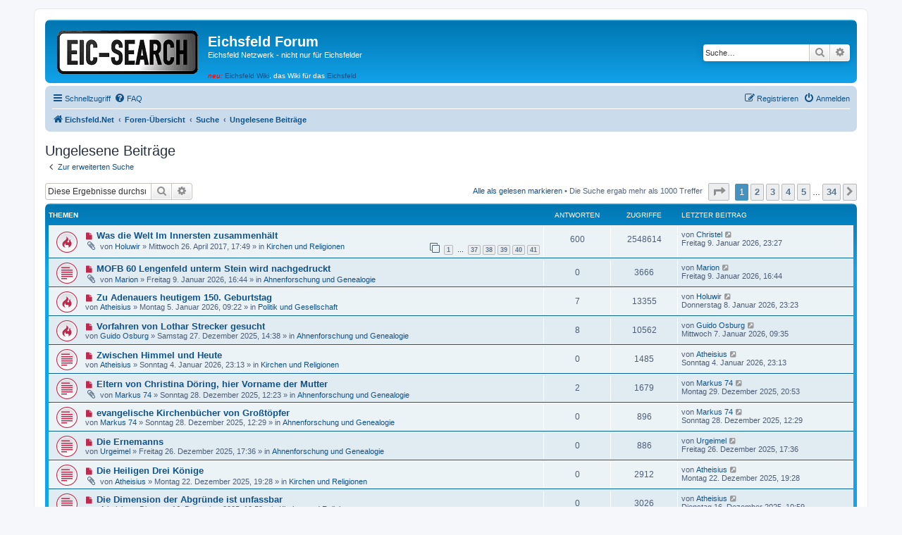

--- FILE ---
content_type: text/html; charset=UTF-8
request_url: http://www.eichsfeldforum.de/search.php?search_id=unreadposts&sid=285420f7216e888e56123571ddf2681b
body_size: 10530
content:
<!DOCTYPE html>
<html dir="ltr" lang="de">
<head>
<meta charset="utf-8" />
<meta http-equiv="X-UA-Compatible" content="IE=edge">
<meta name="viewport" content="width=device-width, initial-scale=1" />

<title>Eichsfeld Forum - Ungelesene Beiträge</title>

	<link rel="alternate" type="application/atom+xml" title="Feed - Eichsfeld Forum" href="/feed?sid=703f50913c7b66938a9105e8f4d451b7">	<link rel="alternate" type="application/atom+xml" title="Feed - Neuigkeiten" href="/feed/news?sid=703f50913c7b66938a9105e8f4d451b7">	<link rel="alternate" type="application/atom+xml" title="Feed - Alle Foren" href="/feed/forums?sid=703f50913c7b66938a9105e8f4d451b7">	<link rel="alternate" type="application/atom+xml" title="Feed - Neue Themen" href="/feed/topics?sid=703f50913c7b66938a9105e8f4d451b7">	<link rel="alternate" type="application/atom+xml" title="Feed - Aktive Themen" href="/feed/topics_active?sid=703f50913c7b66938a9105e8f4d451b7">			

<!--
	phpBB style name: prosilver
	Based on style:   prosilver (this is the default phpBB3 style)
	Original author:  Tom Beddard ( http://www.subBlue.com/ )
	Modified by:
-->

<link href="./assets/css/font-awesome.min.css?assets_version=133" rel="stylesheet">
<link href="./styles/prosilver/theme/stylesheet.css?assets_version=133" rel="stylesheet">
<link href="./styles/prosilver/theme/de/stylesheet.css?assets_version=133" rel="stylesheet">




<!--[if lte IE 9]>
	<link href="./styles/prosilver/theme/tweaks.css?assets_version=133" rel="stylesheet">
<![endif]-->





</head>
<body id="phpbb" class="nojs notouch section-search ltr ">


<div id="wrap" class="wrap">
	<a id="top" class="top-anchor" accesskey="t"></a>
	<div id="page-header">
		<div class="headerbar" role="banner">
					<div class="inner">

			<div id="site-description" class="site-description">
		<a id="logo" class="logo" href="http://eichsfeld-net.de" title="Eichsfeld.Net">
					<span class="site_logo"></span>
				</a>
				<h1>Eichsfeld Forum</h1>
				<p>Eichsfeld Netzwerk - nicht nur für Eichsfelder</p>
				<div class="skiplink"><a href="#start_here">Zum Inhalt</a></div>
                                <div><em style="color: #ff0000;">neu:</em> <a href="http://eichsfeldwiki.de/">Eichsfeld Wiki</a>,
                                 das Wiki f&uuml;r das <a href="http://eichsfeldwiki.de/Eichsfeld">Eichsfeld</a></div>
                                <p class="skiplink"><a href="#start_here">Zum Inhalt</a></p>
			</div>

									<div id="search-box" class="search-box search-header" role="search">
				<form action="./search.php?sid=703f50913c7b66938a9105e8f4d451b7" method="get" id="search">
				<fieldset>
					<input name="keywords" id="keywords" type="search" maxlength="128" title="Suche nach Wörtern" class="inputbox search tiny" size="20" value="" placeholder="Suche…" />
					<button class="button button-search" type="submit" title="Suche">
						<i class="icon fa-search fa-fw" aria-hidden="true"></i><span class="sr-only">Suche</span>
					</button>
					<a href="./search.php?sid=703f50913c7b66938a9105e8f4d451b7" class="button button-search-end" title="Erweiterte Suche">
						<i class="icon fa-cog fa-fw" aria-hidden="true"></i><span class="sr-only">Erweiterte Suche</span>
					</a>
					<input type="hidden" name="sid" value="703f50913c7b66938a9105e8f4d451b7" />

				</fieldset>
				</form>
			</div>
						
			</div>
					</div>
				<div class="navbar" role="navigation">
	<div class="inner">

	<ul id="nav-main" class="nav-main linklist" role="menubar">

		<li id="quick-links" class="quick-links dropdown-container responsive-menu" data-skip-responsive="true">
			<a href="#" class="dropdown-trigger">
				<i class="icon fa-bars fa-fw" aria-hidden="true"></i><span>Schnellzugriff</span>
			</a>
			<div class="dropdown">
				<div class="pointer"><div class="pointer-inner"></div></div>
				<ul class="dropdown-contents" role="menu">
					
											<li class="separator"></li>
																									<li>
								<a href="./search.php?search_id=unreadposts&amp;sid=703f50913c7b66938a9105e8f4d451b7" role="menuitem">
									<i class="icon fa-file-o fa-fw icon-red" aria-hidden="true"></i><span>Ungelesene Beiträge</span>
								</a>
							</li>
													<li>
								<a href="./search.php?search_id=unanswered&amp;sid=703f50913c7b66938a9105e8f4d451b7" role="menuitem">
									<i class="icon fa-file-o fa-fw icon-gray" aria-hidden="true"></i><span>Unbeantwortete Themen</span>
								</a>
							</li>
							<li>
								<a href="./search.php?search_id=active_topics&amp;sid=703f50913c7b66938a9105e8f4d451b7" role="menuitem">
									<i class="icon fa-file-o fa-fw icon-blue" aria-hidden="true"></i><span>Aktive Themen</span>
								</a>
							</li>
							<li class="separator"></li>
							<li>
								<a href="./search.php?sid=703f50913c7b66938a9105e8f4d451b7" role="menuitem">
									<i class="icon fa-search fa-fw" aria-hidden="true"></i><span>Suche</span>
								</a>
							</li>
					
											<li class="separator"></li>
													<li>
								<a href="./memberlist.php?sid=703f50913c7b66938a9105e8f4d451b7" role="menuitem">
									<i class="icon fa-group fa-fw" aria-hidden="true"></i><span>Mitglieder</span>
								</a>
							</li>
																			<li>
								<a href="./memberlist.php?mode=team&amp;sid=703f50913c7b66938a9105e8f4d451b7" role="menuitem">
									<i class="icon fa-shield fa-fw" aria-hidden="true"></i><span>Das Team</span>
								</a>
							</li>
																<li class="separator"></li>

									</ul>
			</div>
		</li>

				<li data-skip-responsive="true">
			<a href="/help/faq?sid=703f50913c7b66938a9105e8f4d451b7" rel="help" title="Häufig gestellte Fragen" role="menuitem">
				<i class="icon fa-question-circle fa-fw" aria-hidden="true"></i><span>FAQ</span>
			</a>
		</li>
						
			<li class="rightside"  data-skip-responsive="true">
			<a href="./ucp.php?mode=login&amp;redirect=search.php%3Fsearch_id%3Dunreadposts&amp;sid=703f50913c7b66938a9105e8f4d451b7" title="Anmelden" accesskey="x" role="menuitem">
				<i class="icon fa-power-off fa-fw" aria-hidden="true"></i><span>Anmelden</span>
			</a>
		</li>
					<li class="rightside" data-skip-responsive="true">
				<a href="./ucp.php?mode=register&amp;sid=703f50913c7b66938a9105e8f4d451b7" role="menuitem">
					<i class="icon fa-pencil-square-o  fa-fw" aria-hidden="true"></i><span>Registrieren</span>
				</a>
			</li>
						</ul>

	<ul id="nav-breadcrumbs" class="nav-breadcrumbs linklist navlinks" role="menubar">
				
		
		<li class="breadcrumbs" itemscope itemtype="https://schema.org/BreadcrumbList">

							<span class="crumb" itemtype="https://schema.org/ListItem" itemprop="itemListElement" itemscope><a itemprop="item" href="http://eichsfeld-net.de" data-navbar-reference="home"><i class="icon fa-home fa-fw" aria-hidden="true"></i><span itemprop="name">Eichsfeld.Net</span></a><meta itemprop="position" content="1" /></span>
			
							<span class="crumb" itemtype="https://schema.org/ListItem" itemprop="itemListElement" itemscope><a itemprop="item" href="./index.php?sid=703f50913c7b66938a9105e8f4d451b7" accesskey="h" data-navbar-reference="index"><span itemprop="name">Foren-Übersicht</span></a><meta itemprop="position" content="2" /></span>

											
								<span class="crumb" itemtype="https://schema.org/ListItem" itemprop="itemListElement" itemscope><a itemprop="item" href="./search.php?sid=703f50913c7b66938a9105e8f4d451b7"><span itemprop="name">Suche</span></a><meta itemprop="position" content="3" /></span>
															
								<span class="crumb" itemtype="https://schema.org/ListItem" itemprop="itemListElement" itemscope><a itemprop="item" href="./search.php?search_id=unreadposts&amp;sid=703f50913c7b66938a9105e8f4d451b7"><span itemprop="name">Ungelesene Beiträge</span></a><meta itemprop="position" content="4" /></span>
							
					</li>

		
					<li class="rightside responsive-search">
				<a href="./search.php?sid=703f50913c7b66938a9105e8f4d451b7" title="Zeigt die erweiterten Suchoptionen an" role="menuitem">
					<i class="icon fa-search fa-fw" aria-hidden="true"></i><span class="sr-only">Suche</span>
				</a>
			</li>
			</ul>

	</div>
</div>
	</div>

	
	<a id="start_here" class="anchor"></a>
	<div id="page-body" class="page-body" role="main">
		
		

<h2 class="searchresults-title">Ungelesene Beiträge</h2>

	<p class="advanced-search-link">
		<a class="arrow-left" href="./search.php?sid=703f50913c7b66938a9105e8f4d451b7" title="Erweiterte Suche">
			<i class="icon fa-angle-left fa-fw icon-black" aria-hidden="true"></i><span>Zur erweiterten Suche</span>
		</a>
	</p>


	<div class="action-bar bar-top">

			<div class="search-box" role="search">
			<form method="post" action="./search.php?&amp;sr=topics&amp;sid=703f50913c7b66938a9105e8f4d451b7&amp;search_id=unreadposts">
			<fieldset>
				<input class="inputbox search tiny" type="search" name="add_keywords" id="add_keywords" value="" placeholder="Diese Ergebnisse durchsuchen" />
				<button class="button button-search" type="submit" title="Suche">
					<i class="icon fa-search fa-fw" aria-hidden="true"></i><span class="sr-only">Suche</span>
				</button>
				<a href="./search.php?sid=703f50913c7b66938a9105e8f4d451b7" class="button button-search-end" title="Erweiterte Suche">
					<i class="icon fa-cog fa-fw" aria-hidden="true"></i><span class="sr-only">Erweiterte Suche</span>
				</a>
			</fieldset>
			</form>
		</div>
	
		
		<div class="pagination">
			<a href="./index.php?hash=e7422963&amp;mark=forums&amp;mark_time=1768729257&amp;sid=703f50913c7b66938a9105e8f4d451b7" class="mark-read" accesskey="m">Alle als gelesen markieren</a> &bull;			Die Suche ergab mehr als 1000 Treffer
							<ul>
	<li class="dropdown-container dropdown-button-control dropdown-page-jump page-jump">
		<a class="button button-icon-only dropdown-trigger" href="#" title="Klicke, um auf Seite … zu gehen" role="button"><i class="icon fa-level-down fa-rotate-270" aria-hidden="true"></i><span class="sr-only">Seite <strong>1</strong> von <strong>34</strong></span></a>
		<div class="dropdown">
			<div class="pointer"><div class="pointer-inner"></div></div>
			<ul class="dropdown-contents">
				<li>Gehe zu Seite:</li>
				<li class="page-jump-form">
					<input type="number" name="page-number" min="1" max="999999" title="Gib die Nummer der Seite an, zu der du gehen möchtest." class="inputbox tiny" data-per-page="30" data-base-url=".&#x2F;search.php&#x3F;&amp;amp&#x3B;sr&#x3D;topics&amp;amp&#x3B;sid&#x3D;703f50913c7b66938a9105e8f4d451b7&amp;amp&#x3B;search_id&#x3D;unreadposts" data-start-name="start" />
					<input class="button2" value="Los" type="button" />
				</li>
			</ul>
		</div>
	</li>
		<li class="active"><span>1</span></li>
				<li><a class="button" href="./search.php?&amp;sr=topics&amp;sid=703f50913c7b66938a9105e8f4d451b7&amp;search_id=unreadposts&amp;start=30" role="button">2</a></li>
				<li><a class="button" href="./search.php?&amp;sr=topics&amp;sid=703f50913c7b66938a9105e8f4d451b7&amp;search_id=unreadposts&amp;start=60" role="button">3</a></li>
				<li><a class="button" href="./search.php?&amp;sr=topics&amp;sid=703f50913c7b66938a9105e8f4d451b7&amp;search_id=unreadposts&amp;start=90" role="button">4</a></li>
				<li><a class="button" href="./search.php?&amp;sr=topics&amp;sid=703f50913c7b66938a9105e8f4d451b7&amp;search_id=unreadposts&amp;start=120" role="button">5</a></li>
			<li class="ellipsis" role="separator"><span>…</span></li>
				<li><a class="button" href="./search.php?&amp;sr=topics&amp;sid=703f50913c7b66938a9105e8f4d451b7&amp;search_id=unreadposts&amp;start=990" role="button">34</a></li>
				<li class="arrow next"><a class="button button-icon-only" href="./search.php?&amp;sr=topics&amp;sid=703f50913c7b66938a9105e8f4d451b7&amp;search_id=unreadposts&amp;start=30" rel="next" role="button"><i class="icon fa-chevron-right fa-fw" aria-hidden="true"></i><span class="sr-only">Nächste</span></a></li>
	</ul>
					</div>
	</div>


		<div class="forumbg">

		<div class="inner">
		<ul class="topiclist">
			<li class="header">
				<dl class="row-item">
					<dt><div class="list-inner">Themen</div></dt>
					<dd class="posts">Antworten</dd>
					<dd class="views">Zugriffe</dd>
					<dd class="lastpost"><span>Letzter Beitrag</span></dd>
									</dl>
			</li>
		</ul>
		<ul class="topiclist topics">

								<li class="row bg1">
				<dl class="row-item topic_unread_hot">
					<dt title="Ungelesene Beiträge">
						<a href="./viewtopic.php?t=4522&amp;view=unread&amp;sid=703f50913c7b66938a9105e8f4d451b7#unread" class="row-item-link"></a>						<div class="list-inner">
																						<a class="unread" href="./viewtopic.php?t=4522&amp;view=unread&amp;sid=703f50913c7b66938a9105e8f4d451b7#unread">
									<i class="icon fa-file fa-fw icon-red icon-md" aria-hidden="true"></i><span class="sr-only">Neuer Beitrag</span>
								</a>
														<a href="./viewtopic.php?t=4522&amp;sid=703f50913c7b66938a9105e8f4d451b7" class="topictitle">Was die Welt Im Innersten zusammenhält</a>
																												<br />
							
															<div class="responsive-show" style="display: none;">
									Letzter Beitrag von <a href="./memberlist.php?mode=viewprofile&amp;u=404&amp;sid=703f50913c7b66938a9105e8f4d451b7" class="username">Christel</a> &laquo; <a href="./viewtopic.php?p=27579&amp;sid=703f50913c7b66938a9105e8f4d451b7#p27579" title="Gehe zum letzten Beitrag"><time datetime="2026-01-09T22:27:13+00:00">Freitag 9. Januar 2026, 23:27</time></a>
									<br />Verfasst in <a href="./viewforum.php?f=10&amp;sid=703f50913c7b66938a9105e8f4d451b7">Kirchen und Religionen</a>
								</div>
							<span class="responsive-show left-box" style="display: none;">Antworten: <strong>600</strong></span>							
							<div class="responsive-hide left-box">
																<i class="icon fa-paperclip fa-fw" aria-hidden="true"></i>																von <a href="./memberlist.php?mode=viewprofile&amp;u=7718&amp;sid=703f50913c7b66938a9105e8f4d451b7" class="username">Holuwir</a> &raquo; <time datetime="2017-04-26T15:49:26+00:00">Mittwoch 26. April 2017, 17:49</time> &raquo; in <a href="./viewforum.php?f=10&amp;sid=703f50913c7b66938a9105e8f4d451b7">Kirchen und Religionen</a>
															</div>

														<div class="pagination">
								<span><i class="icon fa-clone fa-fw" aria-hidden="true"></i></span>
								<ul>
																	<li><a class="button" href="./viewtopic.php?t=4522&amp;sid=703f50913c7b66938a9105e8f4d451b7">1</a></li>
																										<li class="ellipsis"><span>…</span></li>
																										<li><a class="button" href="./viewtopic.php?t=4522&amp;sid=703f50913c7b66938a9105e8f4d451b7&amp;start=540">37</a></li>
																										<li><a class="button" href="./viewtopic.php?t=4522&amp;sid=703f50913c7b66938a9105e8f4d451b7&amp;start=555">38</a></li>
																										<li><a class="button" href="./viewtopic.php?t=4522&amp;sid=703f50913c7b66938a9105e8f4d451b7&amp;start=570">39</a></li>
																										<li><a class="button" href="./viewtopic.php?t=4522&amp;sid=703f50913c7b66938a9105e8f4d451b7&amp;start=585">40</a></li>
																										<li><a class="button" href="./viewtopic.php?t=4522&amp;sid=703f50913c7b66938a9105e8f4d451b7&amp;start=600">41</a></li>
																																																			</ul>
							</div>
							
													</div>
					</dt>
					<dd class="posts">600 <dfn>Antworten</dfn></dd>
					<dd class="views">2548614 <dfn>Zugriffe</dfn></dd>
					<dd class="lastpost">
						<span><dfn>Letzter Beitrag </dfn>von <a href="./memberlist.php?mode=viewprofile&amp;u=404&amp;sid=703f50913c7b66938a9105e8f4d451b7" class="username">Christel</a>															<a href="./viewtopic.php?p=27579&amp;sid=703f50913c7b66938a9105e8f4d451b7#p27579" title="Gehe zum letzten Beitrag">
									<i class="icon fa-external-link-square fa-fw icon-lightgray icon-md" aria-hidden="true"></i><span class="sr-only"></span>
								</a>
														<br /><time datetime="2026-01-09T22:27:13+00:00">Freitag 9. Januar 2026, 23:27</time>
						</span>
					</dd>
									</dl>
			</li>
											<li class="row bg2">
				<dl class="row-item topic_unread">
					<dt title="Ungelesene Beiträge">
						<a href="./viewtopic.php?t=6105&amp;view=unread&amp;sid=703f50913c7b66938a9105e8f4d451b7#unread" class="row-item-link"></a>						<div class="list-inner">
																						<a class="unread" href="./viewtopic.php?t=6105&amp;view=unread&amp;sid=703f50913c7b66938a9105e8f4d451b7#unread">
									<i class="icon fa-file fa-fw icon-red icon-md" aria-hidden="true"></i><span class="sr-only">Neuer Beitrag</span>
								</a>
														<a href="./viewtopic.php?t=6105&amp;sid=703f50913c7b66938a9105e8f4d451b7" class="topictitle">MOFB 60 Lengenfeld unterm Stein wird nachgedruckt</a>
																												<br />
							
															<div class="responsive-show" style="display: none;">
									Letzter Beitrag von <a href="./memberlist.php?mode=viewprofile&amp;u=8464&amp;sid=703f50913c7b66938a9105e8f4d451b7" class="username">Marion</a> &laquo; <a href="./viewtopic.php?p=27578&amp;sid=703f50913c7b66938a9105e8f4d451b7#p27578" title="Gehe zum letzten Beitrag"><time datetime="2026-01-09T15:44:54+00:00">Freitag 9. Januar 2026, 16:44</time></a>
									<br />Verfasst in <a href="./viewforum.php?f=5&amp;sid=703f50913c7b66938a9105e8f4d451b7">Ahnenforschung und Genealogie</a>
								</div>
														
							<div class="responsive-hide left-box">
																<i class="icon fa-paperclip fa-fw" aria-hidden="true"></i>																von <a href="./memberlist.php?mode=viewprofile&amp;u=8464&amp;sid=703f50913c7b66938a9105e8f4d451b7" class="username">Marion</a> &raquo; <time datetime="2026-01-09T15:44:54+00:00">Freitag 9. Januar 2026, 16:44</time> &raquo; in <a href="./viewforum.php?f=5&amp;sid=703f50913c7b66938a9105e8f4d451b7">Ahnenforschung und Genealogie</a>
															</div>

							
													</div>
					</dt>
					<dd class="posts">0 <dfn>Antworten</dfn></dd>
					<dd class="views">3666 <dfn>Zugriffe</dfn></dd>
					<dd class="lastpost">
						<span><dfn>Letzter Beitrag </dfn>von <a href="./memberlist.php?mode=viewprofile&amp;u=8464&amp;sid=703f50913c7b66938a9105e8f4d451b7" class="username">Marion</a>															<a href="./viewtopic.php?p=27578&amp;sid=703f50913c7b66938a9105e8f4d451b7#p27578" title="Gehe zum letzten Beitrag">
									<i class="icon fa-external-link-square fa-fw icon-lightgray icon-md" aria-hidden="true"></i><span class="sr-only"></span>
								</a>
														<br /><time datetime="2026-01-09T15:44:54+00:00">Freitag 9. Januar 2026, 16:44</time>
						</span>
					</dd>
									</dl>
			</li>
											<li class="row bg1">
				<dl class="row-item topic_unread_hot">
					<dt title="Ungelesene Beiträge">
						<a href="./viewtopic.php?t=6102&amp;view=unread&amp;sid=703f50913c7b66938a9105e8f4d451b7#unread" class="row-item-link"></a>						<div class="list-inner">
																						<a class="unread" href="./viewtopic.php?t=6102&amp;view=unread&amp;sid=703f50913c7b66938a9105e8f4d451b7#unread">
									<i class="icon fa-file fa-fw icon-red icon-md" aria-hidden="true"></i><span class="sr-only">Neuer Beitrag</span>
								</a>
														<a href="./viewtopic.php?t=6102&amp;sid=703f50913c7b66938a9105e8f4d451b7" class="topictitle">Zu Adenauers heutigem 150. Geburtstag</a>
																												<br />
							
															<div class="responsive-show" style="display: none;">
									Letzter Beitrag von <a href="./memberlist.php?mode=viewprofile&amp;u=7718&amp;sid=703f50913c7b66938a9105e8f4d451b7" class="username">Holuwir</a> &laquo; <a href="./viewtopic.php?p=27576&amp;sid=703f50913c7b66938a9105e8f4d451b7#p27576" title="Gehe zum letzten Beitrag"><time datetime="2026-01-08T22:23:15+00:00">Donnerstag 8. Januar 2026, 23:23</time></a>
									<br />Verfasst in <a href="./viewforum.php?f=9&amp;sid=703f50913c7b66938a9105e8f4d451b7">Politik und Gesellschaft</a>
								</div>
							<span class="responsive-show left-box" style="display: none;">Antworten: <strong>7</strong></span>							
							<div class="responsive-hide left-box">
																																von <a href="./memberlist.php?mode=viewprofile&amp;u=7687&amp;sid=703f50913c7b66938a9105e8f4d451b7" class="username">Atheisius</a> &raquo; <time datetime="2026-01-05T08:22:30+00:00">Montag 5. Januar 2026, 09:22</time> &raquo; in <a href="./viewforum.php?f=9&amp;sid=703f50913c7b66938a9105e8f4d451b7">Politik und Gesellschaft</a>
															</div>

							
													</div>
					</dt>
					<dd class="posts">7 <dfn>Antworten</dfn></dd>
					<dd class="views">13355 <dfn>Zugriffe</dfn></dd>
					<dd class="lastpost">
						<span><dfn>Letzter Beitrag </dfn>von <a href="./memberlist.php?mode=viewprofile&amp;u=7718&amp;sid=703f50913c7b66938a9105e8f4d451b7" class="username">Holuwir</a>															<a href="./viewtopic.php?p=27576&amp;sid=703f50913c7b66938a9105e8f4d451b7#p27576" title="Gehe zum letzten Beitrag">
									<i class="icon fa-external-link-square fa-fw icon-lightgray icon-md" aria-hidden="true"></i><span class="sr-only"></span>
								</a>
														<br /><time datetime="2026-01-08T22:23:15+00:00">Donnerstag 8. Januar 2026, 23:23</time>
						</span>
					</dd>
									</dl>
			</li>
											<li class="row bg2">
				<dl class="row-item topic_unread_hot">
					<dt title="Ungelesene Beiträge">
						<a href="./viewtopic.php?t=6097&amp;view=unread&amp;sid=703f50913c7b66938a9105e8f4d451b7#unread" class="row-item-link"></a>						<div class="list-inner">
																						<a class="unread" href="./viewtopic.php?t=6097&amp;view=unread&amp;sid=703f50913c7b66938a9105e8f4d451b7#unread">
									<i class="icon fa-file fa-fw icon-red icon-md" aria-hidden="true"></i><span class="sr-only">Neuer Beitrag</span>
								</a>
														<a href="./viewtopic.php?t=6097&amp;sid=703f50913c7b66938a9105e8f4d451b7" class="topictitle">Vorfahren von Lothar Strecker gesucht</a>
																												<br />
							
															<div class="responsive-show" style="display: none;">
									Letzter Beitrag von <a href="./memberlist.php?mode=viewprofile&amp;u=7714&amp;sid=703f50913c7b66938a9105e8f4d451b7" class="username">Guido Osburg</a> &laquo; <a href="./viewtopic.php?p=27570&amp;sid=703f50913c7b66938a9105e8f4d451b7#p27570" title="Gehe zum letzten Beitrag"><time datetime="2026-01-07T08:35:01+00:00">Mittwoch 7. Januar 2026, 09:35</time></a>
									<br />Verfasst in <a href="./viewforum.php?f=5&amp;sid=703f50913c7b66938a9105e8f4d451b7">Ahnenforschung und Genealogie</a>
								</div>
							<span class="responsive-show left-box" style="display: none;">Antworten: <strong>8</strong></span>							
							<div class="responsive-hide left-box">
																																von <a href="./memberlist.php?mode=viewprofile&amp;u=7714&amp;sid=703f50913c7b66938a9105e8f4d451b7" class="username">Guido Osburg</a> &raquo; <time datetime="2025-12-27T13:38:58+00:00">Samstag 27. Dezember 2025, 14:38</time> &raquo; in <a href="./viewforum.php?f=5&amp;sid=703f50913c7b66938a9105e8f4d451b7">Ahnenforschung und Genealogie</a>
															</div>

							
													</div>
					</dt>
					<dd class="posts">8 <dfn>Antworten</dfn></dd>
					<dd class="views">10562 <dfn>Zugriffe</dfn></dd>
					<dd class="lastpost">
						<span><dfn>Letzter Beitrag </dfn>von <a href="./memberlist.php?mode=viewprofile&amp;u=7714&amp;sid=703f50913c7b66938a9105e8f4d451b7" class="username">Guido Osburg</a>															<a href="./viewtopic.php?p=27570&amp;sid=703f50913c7b66938a9105e8f4d451b7#p27570" title="Gehe zum letzten Beitrag">
									<i class="icon fa-external-link-square fa-fw icon-lightgray icon-md" aria-hidden="true"></i><span class="sr-only"></span>
								</a>
														<br /><time datetime="2026-01-07T08:35:01+00:00">Mittwoch 7. Januar 2026, 09:35</time>
						</span>
					</dd>
									</dl>
			</li>
											<li class="row bg1">
				<dl class="row-item topic_unread">
					<dt title="Ungelesene Beiträge">
						<a href="./viewtopic.php?t=6101&amp;view=unread&amp;sid=703f50913c7b66938a9105e8f4d451b7#unread" class="row-item-link"></a>						<div class="list-inner">
																						<a class="unread" href="./viewtopic.php?t=6101&amp;view=unread&amp;sid=703f50913c7b66938a9105e8f4d451b7#unread">
									<i class="icon fa-file fa-fw icon-red icon-md" aria-hidden="true"></i><span class="sr-only">Neuer Beitrag</span>
								</a>
														<a href="./viewtopic.php?t=6101&amp;sid=703f50913c7b66938a9105e8f4d451b7" class="topictitle">Zwischen Himmel und Heute</a>
																												<br />
							
															<div class="responsive-show" style="display: none;">
									Letzter Beitrag von <a href="./memberlist.php?mode=viewprofile&amp;u=7687&amp;sid=703f50913c7b66938a9105e8f4d451b7" class="username">Atheisius</a> &laquo; <a href="./viewtopic.php?p=27563&amp;sid=703f50913c7b66938a9105e8f4d451b7#p27563" title="Gehe zum letzten Beitrag"><time datetime="2026-01-04T22:13:41+00:00">Sonntag 4. Januar 2026, 23:13</time></a>
									<br />Verfasst in <a href="./viewforum.php?f=10&amp;sid=703f50913c7b66938a9105e8f4d451b7">Kirchen und Religionen</a>
								</div>
														
							<div class="responsive-hide left-box">
																																von <a href="./memberlist.php?mode=viewprofile&amp;u=7687&amp;sid=703f50913c7b66938a9105e8f4d451b7" class="username">Atheisius</a> &raquo; <time datetime="2026-01-04T22:13:41+00:00">Sonntag 4. Januar 2026, 23:13</time> &raquo; in <a href="./viewforum.php?f=10&amp;sid=703f50913c7b66938a9105e8f4d451b7">Kirchen und Religionen</a>
															</div>

							
													</div>
					</dt>
					<dd class="posts">0 <dfn>Antworten</dfn></dd>
					<dd class="views">1485 <dfn>Zugriffe</dfn></dd>
					<dd class="lastpost">
						<span><dfn>Letzter Beitrag </dfn>von <a href="./memberlist.php?mode=viewprofile&amp;u=7687&amp;sid=703f50913c7b66938a9105e8f4d451b7" class="username">Atheisius</a>															<a href="./viewtopic.php?p=27563&amp;sid=703f50913c7b66938a9105e8f4d451b7#p27563" title="Gehe zum letzten Beitrag">
									<i class="icon fa-external-link-square fa-fw icon-lightgray icon-md" aria-hidden="true"></i><span class="sr-only"></span>
								</a>
														<br /><time datetime="2026-01-04T22:13:41+00:00">Sonntag 4. Januar 2026, 23:13</time>
						</span>
					</dd>
									</dl>
			</li>
											<li class="row bg2">
				<dl class="row-item topic_unread">
					<dt title="Ungelesene Beiträge">
						<a href="./viewtopic.php?t=6098&amp;view=unread&amp;sid=703f50913c7b66938a9105e8f4d451b7#unread" class="row-item-link"></a>						<div class="list-inner">
																						<a class="unread" href="./viewtopic.php?t=6098&amp;view=unread&amp;sid=703f50913c7b66938a9105e8f4d451b7#unread">
									<i class="icon fa-file fa-fw icon-red icon-md" aria-hidden="true"></i><span class="sr-only">Neuer Beitrag</span>
								</a>
														<a href="./viewtopic.php?t=6098&amp;sid=703f50913c7b66938a9105e8f4d451b7" class="topictitle">Eltern von Christina Döring, hier Vorname der Mutter</a>
																												<br />
							
															<div class="responsive-show" style="display: none;">
									Letzter Beitrag von <a href="./memberlist.php?mode=viewprofile&amp;u=8811&amp;sid=703f50913c7b66938a9105e8f4d451b7" class="username">Markus 74</a> &laquo; <a href="./viewtopic.php?p=27557&amp;sid=703f50913c7b66938a9105e8f4d451b7#p27557" title="Gehe zum letzten Beitrag"><time datetime="2025-12-29T19:53:59+00:00">Montag 29. Dezember 2025, 20:53</time></a>
									<br />Verfasst in <a href="./viewforum.php?f=5&amp;sid=703f50913c7b66938a9105e8f4d451b7">Ahnenforschung und Genealogie</a>
								</div>
							<span class="responsive-show left-box" style="display: none;">Antworten: <strong>2</strong></span>							
							<div class="responsive-hide left-box">
																<i class="icon fa-paperclip fa-fw" aria-hidden="true"></i>																von <a href="./memberlist.php?mode=viewprofile&amp;u=8811&amp;sid=703f50913c7b66938a9105e8f4d451b7" class="username">Markus 74</a> &raquo; <time datetime="2025-12-28T11:23:22+00:00">Sonntag 28. Dezember 2025, 12:23</time> &raquo; in <a href="./viewforum.php?f=5&amp;sid=703f50913c7b66938a9105e8f4d451b7">Ahnenforschung und Genealogie</a>
															</div>

							
													</div>
					</dt>
					<dd class="posts">2 <dfn>Antworten</dfn></dd>
					<dd class="views">1679 <dfn>Zugriffe</dfn></dd>
					<dd class="lastpost">
						<span><dfn>Letzter Beitrag </dfn>von <a href="./memberlist.php?mode=viewprofile&amp;u=8811&amp;sid=703f50913c7b66938a9105e8f4d451b7" class="username">Markus 74</a>															<a href="./viewtopic.php?p=27557&amp;sid=703f50913c7b66938a9105e8f4d451b7#p27557" title="Gehe zum letzten Beitrag">
									<i class="icon fa-external-link-square fa-fw icon-lightgray icon-md" aria-hidden="true"></i><span class="sr-only"></span>
								</a>
														<br /><time datetime="2025-12-29T19:53:59+00:00">Montag 29. Dezember 2025, 20:53</time>
						</span>
					</dd>
									</dl>
			</li>
											<li class="row bg1">
				<dl class="row-item topic_unread">
					<dt title="Ungelesene Beiträge">
						<a href="./viewtopic.php?t=6099&amp;view=unread&amp;sid=703f50913c7b66938a9105e8f4d451b7#unread" class="row-item-link"></a>						<div class="list-inner">
																						<a class="unread" href="./viewtopic.php?t=6099&amp;view=unread&amp;sid=703f50913c7b66938a9105e8f4d451b7#unread">
									<i class="icon fa-file fa-fw icon-red icon-md" aria-hidden="true"></i><span class="sr-only">Neuer Beitrag</span>
								</a>
														<a href="./viewtopic.php?t=6099&amp;sid=703f50913c7b66938a9105e8f4d451b7" class="topictitle">evangelische Kirchenbücher von Großtöpfer</a>
																												<br />
							
															<div class="responsive-show" style="display: none;">
									Letzter Beitrag von <a href="./memberlist.php?mode=viewprofile&amp;u=8811&amp;sid=703f50913c7b66938a9105e8f4d451b7" class="username">Markus 74</a> &laquo; <a href="./viewtopic.php?p=27554&amp;sid=703f50913c7b66938a9105e8f4d451b7#p27554" title="Gehe zum letzten Beitrag"><time datetime="2025-12-28T11:29:25+00:00">Sonntag 28. Dezember 2025, 12:29</time></a>
									<br />Verfasst in <a href="./viewforum.php?f=5&amp;sid=703f50913c7b66938a9105e8f4d451b7">Ahnenforschung und Genealogie</a>
								</div>
														
							<div class="responsive-hide left-box">
																																von <a href="./memberlist.php?mode=viewprofile&amp;u=8811&amp;sid=703f50913c7b66938a9105e8f4d451b7" class="username">Markus 74</a> &raquo; <time datetime="2025-12-28T11:29:25+00:00">Sonntag 28. Dezember 2025, 12:29</time> &raquo; in <a href="./viewforum.php?f=5&amp;sid=703f50913c7b66938a9105e8f4d451b7">Ahnenforschung und Genealogie</a>
															</div>

							
													</div>
					</dt>
					<dd class="posts">0 <dfn>Antworten</dfn></dd>
					<dd class="views">896 <dfn>Zugriffe</dfn></dd>
					<dd class="lastpost">
						<span><dfn>Letzter Beitrag </dfn>von <a href="./memberlist.php?mode=viewprofile&amp;u=8811&amp;sid=703f50913c7b66938a9105e8f4d451b7" class="username">Markus 74</a>															<a href="./viewtopic.php?p=27554&amp;sid=703f50913c7b66938a9105e8f4d451b7#p27554" title="Gehe zum letzten Beitrag">
									<i class="icon fa-external-link-square fa-fw icon-lightgray icon-md" aria-hidden="true"></i><span class="sr-only"></span>
								</a>
														<br /><time datetime="2025-12-28T11:29:25+00:00">Sonntag 28. Dezember 2025, 12:29</time>
						</span>
					</dd>
									</dl>
			</li>
											<li class="row bg2">
				<dl class="row-item topic_unread">
					<dt title="Ungelesene Beiträge">
						<a href="./viewtopic.php?t=6096&amp;view=unread&amp;sid=703f50913c7b66938a9105e8f4d451b7#unread" class="row-item-link"></a>						<div class="list-inner">
																						<a class="unread" href="./viewtopic.php?t=6096&amp;view=unread&amp;sid=703f50913c7b66938a9105e8f4d451b7#unread">
									<i class="icon fa-file fa-fw icon-red icon-md" aria-hidden="true"></i><span class="sr-only">Neuer Beitrag</span>
								</a>
														<a href="./viewtopic.php?t=6096&amp;sid=703f50913c7b66938a9105e8f4d451b7" class="topictitle">Die Ernemanns</a>
																												<br />
							
															<div class="responsive-show" style="display: none;">
									Letzter Beitrag von <a href="./memberlist.php?mode=viewprofile&amp;u=8944&amp;sid=703f50913c7b66938a9105e8f4d451b7" class="username">Urgeimel</a> &laquo; <a href="./viewtopic.php?p=27551&amp;sid=703f50913c7b66938a9105e8f4d451b7#p27551" title="Gehe zum letzten Beitrag"><time datetime="2025-12-26T16:36:18+00:00">Freitag 26. Dezember 2025, 17:36</time></a>
									<br />Verfasst in <a href="./viewforum.php?f=5&amp;sid=703f50913c7b66938a9105e8f4d451b7">Ahnenforschung und Genealogie</a>
								</div>
														
							<div class="responsive-hide left-box">
																																von <a href="./memberlist.php?mode=viewprofile&amp;u=8944&amp;sid=703f50913c7b66938a9105e8f4d451b7" class="username">Urgeimel</a> &raquo; <time datetime="2025-12-26T16:36:18+00:00">Freitag 26. Dezember 2025, 17:36</time> &raquo; in <a href="./viewforum.php?f=5&amp;sid=703f50913c7b66938a9105e8f4d451b7">Ahnenforschung und Genealogie</a>
															</div>

							
													</div>
					</dt>
					<dd class="posts">0 <dfn>Antworten</dfn></dd>
					<dd class="views">886 <dfn>Zugriffe</dfn></dd>
					<dd class="lastpost">
						<span><dfn>Letzter Beitrag </dfn>von <a href="./memberlist.php?mode=viewprofile&amp;u=8944&amp;sid=703f50913c7b66938a9105e8f4d451b7" class="username">Urgeimel</a>															<a href="./viewtopic.php?p=27551&amp;sid=703f50913c7b66938a9105e8f4d451b7#p27551" title="Gehe zum letzten Beitrag">
									<i class="icon fa-external-link-square fa-fw icon-lightgray icon-md" aria-hidden="true"></i><span class="sr-only"></span>
								</a>
														<br /><time datetime="2025-12-26T16:36:18+00:00">Freitag 26. Dezember 2025, 17:36</time>
						</span>
					</dd>
									</dl>
			</li>
											<li class="row bg1">
				<dl class="row-item topic_unread">
					<dt title="Ungelesene Beiträge">
						<a href="./viewtopic.php?t=6094&amp;view=unread&amp;sid=703f50913c7b66938a9105e8f4d451b7#unread" class="row-item-link"></a>						<div class="list-inner">
																						<a class="unread" href="./viewtopic.php?t=6094&amp;view=unread&amp;sid=703f50913c7b66938a9105e8f4d451b7#unread">
									<i class="icon fa-file fa-fw icon-red icon-md" aria-hidden="true"></i><span class="sr-only">Neuer Beitrag</span>
								</a>
														<a href="./viewtopic.php?t=6094&amp;sid=703f50913c7b66938a9105e8f4d451b7" class="topictitle">Die Heiligen Drei Könige</a>
																												<br />
							
															<div class="responsive-show" style="display: none;">
									Letzter Beitrag von <a href="./memberlist.php?mode=viewprofile&amp;u=7687&amp;sid=703f50913c7b66938a9105e8f4d451b7" class="username">Atheisius</a> &laquo; <a href="./viewtopic.php?p=27549&amp;sid=703f50913c7b66938a9105e8f4d451b7#p27549" title="Gehe zum letzten Beitrag"><time datetime="2025-12-22T18:28:26+00:00">Montag 22. Dezember 2025, 19:28</time></a>
									<br />Verfasst in <a href="./viewforum.php?f=10&amp;sid=703f50913c7b66938a9105e8f4d451b7">Kirchen und Religionen</a>
								</div>
														
							<div class="responsive-hide left-box">
																<i class="icon fa-paperclip fa-fw" aria-hidden="true"></i>																von <a href="./memberlist.php?mode=viewprofile&amp;u=7687&amp;sid=703f50913c7b66938a9105e8f4d451b7" class="username">Atheisius</a> &raquo; <time datetime="2025-12-22T18:28:26+00:00">Montag 22. Dezember 2025, 19:28</time> &raquo; in <a href="./viewforum.php?f=10&amp;sid=703f50913c7b66938a9105e8f4d451b7">Kirchen und Religionen</a>
															</div>

							
													</div>
					</dt>
					<dd class="posts">0 <dfn>Antworten</dfn></dd>
					<dd class="views">2912 <dfn>Zugriffe</dfn></dd>
					<dd class="lastpost">
						<span><dfn>Letzter Beitrag </dfn>von <a href="./memberlist.php?mode=viewprofile&amp;u=7687&amp;sid=703f50913c7b66938a9105e8f4d451b7" class="username">Atheisius</a>															<a href="./viewtopic.php?p=27549&amp;sid=703f50913c7b66938a9105e8f4d451b7#p27549" title="Gehe zum letzten Beitrag">
									<i class="icon fa-external-link-square fa-fw icon-lightgray icon-md" aria-hidden="true"></i><span class="sr-only"></span>
								</a>
														<br /><time datetime="2025-12-22T18:28:26+00:00">Montag 22. Dezember 2025, 19:28</time>
						</span>
					</dd>
									</dl>
			</li>
											<li class="row bg2">
				<dl class="row-item topic_unread">
					<dt title="Ungelesene Beiträge">
						<a href="./viewtopic.php?t=6092&amp;view=unread&amp;sid=703f50913c7b66938a9105e8f4d451b7#unread" class="row-item-link"></a>						<div class="list-inner">
																						<a class="unread" href="./viewtopic.php?t=6092&amp;view=unread&amp;sid=703f50913c7b66938a9105e8f4d451b7#unread">
									<i class="icon fa-file fa-fw icon-red icon-md" aria-hidden="true"></i><span class="sr-only">Neuer Beitrag</span>
								</a>
														<a href="./viewtopic.php?t=6092&amp;sid=703f50913c7b66938a9105e8f4d451b7" class="topictitle">Die Dimension der Abgründe ist unfassbar</a>
																												<br />
							
															<div class="responsive-show" style="display: none;">
									Letzter Beitrag von <a href="./memberlist.php?mode=viewprofile&amp;u=7687&amp;sid=703f50913c7b66938a9105e8f4d451b7" class="username">Atheisius</a> &laquo; <a href="./viewtopic.php?p=27547&amp;sid=703f50913c7b66938a9105e8f4d451b7#p27547" title="Gehe zum letzten Beitrag"><time datetime="2025-12-16T09:59:26+00:00">Dienstag 16. Dezember 2025, 10:59</time></a>
									<br />Verfasst in <a href="./viewforum.php?f=10&amp;sid=703f50913c7b66938a9105e8f4d451b7">Kirchen und Religionen</a>
								</div>
														
							<div class="responsive-hide left-box">
																																von <a href="./memberlist.php?mode=viewprofile&amp;u=7687&amp;sid=703f50913c7b66938a9105e8f4d451b7" class="username">Atheisius</a> &raquo; <time datetime="2025-12-16T09:59:26+00:00">Dienstag 16. Dezember 2025, 10:59</time> &raquo; in <a href="./viewforum.php?f=10&amp;sid=703f50913c7b66938a9105e8f4d451b7">Kirchen und Religionen</a>
															</div>

							
													</div>
					</dt>
					<dd class="posts">0 <dfn>Antworten</dfn></dd>
					<dd class="views">3026 <dfn>Zugriffe</dfn></dd>
					<dd class="lastpost">
						<span><dfn>Letzter Beitrag </dfn>von <a href="./memberlist.php?mode=viewprofile&amp;u=7687&amp;sid=703f50913c7b66938a9105e8f4d451b7" class="username">Atheisius</a>															<a href="./viewtopic.php?p=27547&amp;sid=703f50913c7b66938a9105e8f4d451b7#p27547" title="Gehe zum letzten Beitrag">
									<i class="icon fa-external-link-square fa-fw icon-lightgray icon-md" aria-hidden="true"></i><span class="sr-only"></span>
								</a>
														<br /><time datetime="2025-12-16T09:59:26+00:00">Dienstag 16. Dezember 2025, 10:59</time>
						</span>
					</dd>
									</dl>
			</li>
											<li class="row bg1">
				<dl class="row-item topic_unread">
					<dt title="Ungelesene Beiträge">
						<a href="./viewtopic.php?t=6091&amp;view=unread&amp;sid=703f50913c7b66938a9105e8f4d451b7#unread" class="row-item-link"></a>						<div class="list-inner">
																						<a class="unread" href="./viewtopic.php?t=6091&amp;view=unread&amp;sid=703f50913c7b66938a9105e8f4d451b7#unread">
									<i class="icon fa-file fa-fw icon-red icon-md" aria-hidden="true"></i><span class="sr-only">Neuer Beitrag</span>
								</a>
														<a href="./viewtopic.php?t=6091&amp;sid=703f50913c7b66938a9105e8f4d451b7" class="topictitle">Radikale Christen in Deutschland</a>
																												<br />
							
															<div class="responsive-show" style="display: none;">
									Letzter Beitrag von <a href="./memberlist.php?mode=viewprofile&amp;u=7687&amp;sid=703f50913c7b66938a9105e8f4d451b7" class="username">Atheisius</a> &laquo; <a href="./viewtopic.php?p=27546&amp;sid=703f50913c7b66938a9105e8f4d451b7#p27546" title="Gehe zum letzten Beitrag"><time datetime="2025-12-11T18:27:23+00:00">Donnerstag 11. Dezember 2025, 19:27</time></a>
									<br />Verfasst in <a href="./viewforum.php?f=10&amp;sid=703f50913c7b66938a9105e8f4d451b7">Kirchen und Religionen</a>
								</div>
														
							<div class="responsive-hide left-box">
																																von <a href="./memberlist.php?mode=viewprofile&amp;u=7687&amp;sid=703f50913c7b66938a9105e8f4d451b7" class="username">Atheisius</a> &raquo; <time datetime="2025-12-11T18:27:23+00:00">Donnerstag 11. Dezember 2025, 19:27</time> &raquo; in <a href="./viewforum.php?f=10&amp;sid=703f50913c7b66938a9105e8f4d451b7">Kirchen und Religionen</a>
															</div>

							
													</div>
					</dt>
					<dd class="posts">0 <dfn>Antworten</dfn></dd>
					<dd class="views">1941 <dfn>Zugriffe</dfn></dd>
					<dd class="lastpost">
						<span><dfn>Letzter Beitrag </dfn>von <a href="./memberlist.php?mode=viewprofile&amp;u=7687&amp;sid=703f50913c7b66938a9105e8f4d451b7" class="username">Atheisius</a>															<a href="./viewtopic.php?p=27546&amp;sid=703f50913c7b66938a9105e8f4d451b7#p27546" title="Gehe zum letzten Beitrag">
									<i class="icon fa-external-link-square fa-fw icon-lightgray icon-md" aria-hidden="true"></i><span class="sr-only"></span>
								</a>
														<br /><time datetime="2025-12-11T18:27:23+00:00">Donnerstag 11. Dezember 2025, 19:27</time>
						</span>
					</dd>
									</dl>
			</li>
											<li class="row bg2">
				<dl class="row-item topic_unread">
					<dt title="Ungelesene Beiträge">
						<a href="./viewtopic.php?t=6070&amp;view=unread&amp;sid=703f50913c7b66938a9105e8f4d451b7#unread" class="row-item-link"></a>						<div class="list-inner">
																						<a class="unread" href="./viewtopic.php?t=6070&amp;view=unread&amp;sid=703f50913c7b66938a9105e8f4d451b7#unread">
									<i class="icon fa-file fa-fw icon-red icon-md" aria-hidden="true"></i><span class="sr-only">Neuer Beitrag</span>
								</a>
														<a href="./viewtopic.php?t=6070&amp;sid=703f50913c7b66938a9105e8f4d451b7" class="topictitle">Kohl in Großtöpfer</a>
																												<br />
							
															<div class="responsive-show" style="display: none;">
									Letzter Beitrag von <a href="./memberlist.php?mode=viewprofile&amp;u=8811&amp;sid=703f50913c7b66938a9105e8f4d451b7" class="username">Markus 74</a> &laquo; <a href="./viewtopic.php?p=27544&amp;sid=703f50913c7b66938a9105e8f4d451b7#p27544" title="Gehe zum letzten Beitrag"><time datetime="2025-12-07T21:25:28+00:00">Sonntag 7. Dezember 2025, 22:25</time></a>
									<br />Verfasst in <a href="./viewforum.php?f=5&amp;sid=703f50913c7b66938a9105e8f4d451b7">Ahnenforschung und Genealogie</a>
								</div>
							<span class="responsive-show left-box" style="display: none;">Antworten: <strong>2</strong></span>							
							<div class="responsive-hide left-box">
																																von <a href="./memberlist.php?mode=viewprofile&amp;u=8811&amp;sid=703f50913c7b66938a9105e8f4d451b7" class="username">Markus 74</a> &raquo; <time datetime="2025-11-09T11:04:00+00:00">Sonntag 9. November 2025, 12:04</time> &raquo; in <a href="./viewforum.php?f=5&amp;sid=703f50913c7b66938a9105e8f4d451b7">Ahnenforschung und Genealogie</a>
															</div>

							
													</div>
					</dt>
					<dd class="posts">2 <dfn>Antworten</dfn></dd>
					<dd class="views">10668 <dfn>Zugriffe</dfn></dd>
					<dd class="lastpost">
						<span><dfn>Letzter Beitrag </dfn>von <a href="./memberlist.php?mode=viewprofile&amp;u=8811&amp;sid=703f50913c7b66938a9105e8f4d451b7" class="username">Markus 74</a>															<a href="./viewtopic.php?p=27544&amp;sid=703f50913c7b66938a9105e8f4d451b7#p27544" title="Gehe zum letzten Beitrag">
									<i class="icon fa-external-link-square fa-fw icon-lightgray icon-md" aria-hidden="true"></i><span class="sr-only"></span>
								</a>
														<br /><time datetime="2025-12-07T21:25:28+00:00">Sonntag 7. Dezember 2025, 22:25</time>
						</span>
					</dd>
									</dl>
			</li>
											<li class="row bg1">
				<dl class="row-item topic_unread">
					<dt title="Ungelesene Beiträge">
						<a href="./viewtopic.php?t=6089&amp;view=unread&amp;sid=703f50913c7b66938a9105e8f4d451b7#unread" class="row-item-link"></a>						<div class="list-inner">
																						<a class="unread" href="./viewtopic.php?t=6089&amp;view=unread&amp;sid=703f50913c7b66938a9105e8f4d451b7#unread">
									<i class="icon fa-file fa-fw icon-red icon-md" aria-hidden="true"></i><span class="sr-only">Neuer Beitrag</span>
								</a>
														<a href="./viewtopic.php?t=6089&amp;sid=703f50913c7b66938a9105e8f4d451b7" class="topictitle">Bekenntnisfreie Schulen</a>
																												<br />
							
															<div class="responsive-show" style="display: none;">
									Letzter Beitrag von <a href="./memberlist.php?mode=viewprofile&amp;u=7687&amp;sid=703f50913c7b66938a9105e8f4d451b7" class="username">Atheisius</a> &laquo; <a href="./viewtopic.php?p=27537&amp;sid=703f50913c7b66938a9105e8f4d451b7#p27537" title="Gehe zum letzten Beitrag"><time datetime="2025-12-04T18:37:32+00:00">Donnerstag 4. Dezember 2025, 19:37</time></a>
									<br />Verfasst in <a href="./viewforum.php?f=10&amp;sid=703f50913c7b66938a9105e8f4d451b7">Kirchen und Religionen</a>
								</div>
														
							<div class="responsive-hide left-box">
																																von <a href="./memberlist.php?mode=viewprofile&amp;u=7687&amp;sid=703f50913c7b66938a9105e8f4d451b7" class="username">Atheisius</a> &raquo; <time datetime="2025-12-04T18:37:32+00:00">Donnerstag 4. Dezember 2025, 19:37</time> &raquo; in <a href="./viewforum.php?f=10&amp;sid=703f50913c7b66938a9105e8f4d451b7">Kirchen und Religionen</a>
															</div>

							
													</div>
					</dt>
					<dd class="posts">0 <dfn>Antworten</dfn></dd>
					<dd class="views">1542 <dfn>Zugriffe</dfn></dd>
					<dd class="lastpost">
						<span><dfn>Letzter Beitrag </dfn>von <a href="./memberlist.php?mode=viewprofile&amp;u=7687&amp;sid=703f50913c7b66938a9105e8f4d451b7" class="username">Atheisius</a>															<a href="./viewtopic.php?p=27537&amp;sid=703f50913c7b66938a9105e8f4d451b7#p27537" title="Gehe zum letzten Beitrag">
									<i class="icon fa-external-link-square fa-fw icon-lightgray icon-md" aria-hidden="true"></i><span class="sr-only"></span>
								</a>
														<br /><time datetime="2025-12-04T18:37:32+00:00">Donnerstag 4. Dezember 2025, 19:37</time>
						</span>
					</dd>
									</dl>
			</li>
											<li class="row bg2">
				<dl class="row-item topic_unread">
					<dt title="Ungelesene Beiträge">
						<a href="./viewtopic.php?t=6082&amp;view=unread&amp;sid=703f50913c7b66938a9105e8f4d451b7#unread" class="row-item-link"></a>						<div class="list-inner">
																						<a class="unread" href="./viewtopic.php?t=6082&amp;view=unread&amp;sid=703f50913c7b66938a9105e8f4d451b7#unread">
									<i class="icon fa-file fa-fw icon-red icon-md" aria-hidden="true"></i><span class="sr-only">Neuer Beitrag</span>
								</a>
														<a href="./viewtopic.php?t=6082&amp;sid=703f50913c7b66938a9105e8f4d451b7" class="topictitle">Oberstleutnant aus Mühlhausen hält Krieg in Deutschland  für sehr unwahrscheinlich</a>
																												<br />
							
															<div class="responsive-show" style="display: none;">
									Letzter Beitrag von <a href="./memberlist.php?mode=viewprofile&amp;u=8944&amp;sid=703f50913c7b66938a9105e8f4d451b7" class="username">Urgeimel</a> &laquo; <a href="./viewtopic.php?p=27534&amp;sid=703f50913c7b66938a9105e8f4d451b7#p27534" title="Gehe zum letzten Beitrag"><time datetime="2025-11-29T15:08:29+00:00">Samstag 29. November 2025, 16:08</time></a>
									<br />Verfasst in <a href="./viewforum.php?f=9&amp;sid=703f50913c7b66938a9105e8f4d451b7">Politik und Gesellschaft</a>
								</div>
							<span class="responsive-show left-box" style="display: none;">Antworten: <strong>3</strong></span>							
							<div class="responsive-hide left-box">
																																von <a href="./memberlist.php?mode=viewprofile&amp;u=7687&amp;sid=703f50913c7b66938a9105e8f4d451b7" class="username">Atheisius</a> &raquo; <time datetime="2025-11-24T12:52:24+00:00">Montag 24. November 2025, 13:52</time> &raquo; in <a href="./viewforum.php?f=9&amp;sid=703f50913c7b66938a9105e8f4d451b7">Politik und Gesellschaft</a>
															</div>

							
													</div>
					</dt>
					<dd class="posts">3 <dfn>Antworten</dfn></dd>
					<dd class="views">8695 <dfn>Zugriffe</dfn></dd>
					<dd class="lastpost">
						<span><dfn>Letzter Beitrag </dfn>von <a href="./memberlist.php?mode=viewprofile&amp;u=8944&amp;sid=703f50913c7b66938a9105e8f4d451b7" class="username">Urgeimel</a>															<a href="./viewtopic.php?p=27534&amp;sid=703f50913c7b66938a9105e8f4d451b7#p27534" title="Gehe zum letzten Beitrag">
									<i class="icon fa-external-link-square fa-fw icon-lightgray icon-md" aria-hidden="true"></i><span class="sr-only"></span>
								</a>
														<br /><time datetime="2025-11-29T15:08:29+00:00">Samstag 29. November 2025, 16:08</time>
						</span>
					</dd>
									</dl>
			</li>
											<li class="row bg1">
				<dl class="row-item topic_unread">
					<dt title="Ungelesene Beiträge">
						<a href="./viewtopic.php?t=6086&amp;view=unread&amp;sid=703f50913c7b66938a9105e8f4d451b7#unread" class="row-item-link"></a>						<div class="list-inner">
																						<a class="unread" href="./viewtopic.php?t=6086&amp;view=unread&amp;sid=703f50913c7b66938a9105e8f4d451b7#unread">
									<i class="icon fa-file fa-fw icon-red icon-md" aria-hidden="true"></i><span class="sr-only">Neuer Beitrag</span>
								</a>
														<a href="./viewtopic.php?t=6086&amp;sid=703f50913c7b66938a9105e8f4d451b7" class="topictitle">Der Schöpfer Mensch erschafft sich selbst neu als KI-Menschen</a>
																												<br />
							
															<div class="responsive-show" style="display: none;">
									Letzter Beitrag von <a href="./memberlist.php?mode=viewprofile&amp;u=7687&amp;sid=703f50913c7b66938a9105e8f4d451b7" class="username">Atheisius</a> &laquo; <a href="./viewtopic.php?p=27531&amp;sid=703f50913c7b66938a9105e8f4d451b7#p27531" title="Gehe zum letzten Beitrag"><time datetime="2025-11-28T07:49:43+00:00">Freitag 28. November 2025, 08:49</time></a>
									<br />Verfasst in <a href="./viewforum.php?f=10&amp;sid=703f50913c7b66938a9105e8f4d451b7">Kirchen und Religionen</a>
								</div>
							<span class="responsive-show left-box" style="display: none;">Antworten: <strong>2</strong></span>							
							<div class="responsive-hide left-box">
																																von <a href="./memberlist.php?mode=viewprofile&amp;u=7687&amp;sid=703f50913c7b66938a9105e8f4d451b7" class="username">Atheisius</a> &raquo; <time datetime="2025-11-27T16:31:59+00:00">Donnerstag 27. November 2025, 17:31</time> &raquo; in <a href="./viewforum.php?f=10&amp;sid=703f50913c7b66938a9105e8f4d451b7">Kirchen und Religionen</a>
															</div>

							
													</div>
					</dt>
					<dd class="posts">2 <dfn>Antworten</dfn></dd>
					<dd class="views">3328 <dfn>Zugriffe</dfn></dd>
					<dd class="lastpost">
						<span><dfn>Letzter Beitrag </dfn>von <a href="./memberlist.php?mode=viewprofile&amp;u=7687&amp;sid=703f50913c7b66938a9105e8f4d451b7" class="username">Atheisius</a>															<a href="./viewtopic.php?p=27531&amp;sid=703f50913c7b66938a9105e8f4d451b7#p27531" title="Gehe zum letzten Beitrag">
									<i class="icon fa-external-link-square fa-fw icon-lightgray icon-md" aria-hidden="true"></i><span class="sr-only"></span>
								</a>
														<br /><time datetime="2025-11-28T07:49:43+00:00">Freitag 28. November 2025, 08:49</time>
						</span>
					</dd>
									</dl>
			</li>
											<li class="row bg2">
				<dl class="row-item topic_unread">
					<dt title="Ungelesene Beiträge">
						<a href="./viewtopic.php?t=6074&amp;view=unread&amp;sid=703f50913c7b66938a9105e8f4d451b7#unread" class="row-item-link"></a>						<div class="list-inner">
																						<a class="unread" href="./viewtopic.php?t=6074&amp;view=unread&amp;sid=703f50913c7b66938a9105e8f4d451b7#unread">
									<i class="icon fa-file fa-fw icon-red icon-md" aria-hidden="true"></i><span class="sr-only">Neuer Beitrag</span>
								</a>
														<a href="./viewtopic.php?t=6074&amp;sid=703f50913c7b66938a9105e8f4d451b7" class="topictitle">Информационная статья</a>
																												<br />
							
															<div class="responsive-show" style="display: none;">
									Letzter Beitrag von <a href="./memberlist.php?mode=viewprofile&amp;u=2&amp;sid=703f50913c7b66938a9105e8f4d451b7" class="username">niels</a> &laquo; <a href="./viewtopic.php?p=27522&amp;sid=703f50913c7b66938a9105e8f4d451b7#p27522" title="Gehe zum letzten Beitrag"><time datetime="2025-11-26T08:05:12+00:00">Mittwoch 26. November 2025, 09:05</time></a>
									<br />Verfasst in <a href="./viewforum.php?f=7&amp;sid=703f50913c7b66938a9105e8f4d451b7">offene Diskussion</a>
								</div>
							<span class="responsive-show left-box" style="display: none;">Antworten: <strong>2</strong></span>							
							<div class="responsive-hide left-box">
																																von <a href="./memberlist.php?mode=viewprofile&amp;u=8944&amp;sid=703f50913c7b66938a9105e8f4d451b7" class="username">Urgeimel</a> &raquo; <time datetime="2025-11-20T11:56:51+00:00">Donnerstag 20. November 2025, 12:56</time> &raquo; in <a href="./viewforum.php?f=7&amp;sid=703f50913c7b66938a9105e8f4d451b7">offene Diskussion</a>
															</div>

							
													</div>
					</dt>
					<dd class="posts">2 <dfn>Antworten</dfn></dd>
					<dd class="views">50569 <dfn>Zugriffe</dfn></dd>
					<dd class="lastpost">
						<span><dfn>Letzter Beitrag </dfn>von <a href="./memberlist.php?mode=viewprofile&amp;u=2&amp;sid=703f50913c7b66938a9105e8f4d451b7" class="username">niels</a>															<a href="./viewtopic.php?p=27522&amp;sid=703f50913c7b66938a9105e8f4d451b7#p27522" title="Gehe zum letzten Beitrag">
									<i class="icon fa-external-link-square fa-fw icon-lightgray icon-md" aria-hidden="true"></i><span class="sr-only"></span>
								</a>
														<br /><time datetime="2025-11-26T08:05:12+00:00">Mittwoch 26. November 2025, 09:05</time>
						</span>
					</dd>
									</dl>
			</li>
											<li class="row bg1">
				<dl class="row-item topic_unread">
					<dt title="Ungelesene Beiträge">
						<a href="./viewtopic.php?t=6063&amp;view=unread&amp;sid=703f50913c7b66938a9105e8f4d451b7#unread" class="row-item-link"></a>						<div class="list-inner">
																						<a class="unread" href="./viewtopic.php?t=6063&amp;view=unread&amp;sid=703f50913c7b66938a9105e8f4d451b7#unread">
									<i class="icon fa-file fa-fw icon-red icon-md" aria-hidden="true"></i><span class="sr-only">Neuer Beitrag</span>
								</a>
														<a href="./viewtopic.php?t=6063&amp;sid=703f50913c7b66938a9105e8f4d451b7" class="topictitle">lovewhyblogelsewhere</a>
																												<br />
							
															<div class="responsive-show" style="display: none;">
									Letzter Beitrag von <a href="./memberlist.php?mode=viewprofile&amp;u=7687&amp;sid=703f50913c7b66938a9105e8f4d451b7" class="username">Atheisius</a> &laquo; <a href="./viewtopic.php?p=27491&amp;sid=703f50913c7b66938a9105e8f4d451b7#p27491" title="Gehe zum letzten Beitrag"><time datetime="2025-11-25T10:20:42+00:00">Dienstag 25. November 2025, 11:20</time></a>
									<br />Verfasst in <a href="./viewforum.php?f=45&amp;sid=703f50913c7b66938a9105e8f4d451b7">Sport allgemein</a>
								</div>
							<span class="responsive-show left-box" style="display: none;">Antworten: <strong>1</strong></span>							
							<div class="responsive-hide left-box">
																																von <a href="./memberlist.php?mode=viewprofile&amp;u=8996&amp;sid=703f50913c7b66938a9105e8f4d451b7" class="username">yimic34358</a> &raquo; <time datetime="2025-11-03T06:56:32+00:00">Montag 3. November 2025, 07:56</time> &raquo; in <a href="./viewforum.php?f=45&amp;sid=703f50913c7b66938a9105e8f4d451b7">Sport allgemein</a>
															</div>

							
													</div>
					</dt>
					<dd class="posts">1 <dfn>Antworten</dfn></dd>
					<dd class="views">26312 <dfn>Zugriffe</dfn></dd>
					<dd class="lastpost">
						<span><dfn>Letzter Beitrag </dfn>von <a href="./memberlist.php?mode=viewprofile&amp;u=7687&amp;sid=703f50913c7b66938a9105e8f4d451b7" class="username">Atheisius</a>															<a href="./viewtopic.php?p=27491&amp;sid=703f50913c7b66938a9105e8f4d451b7#p27491" title="Gehe zum letzten Beitrag">
									<i class="icon fa-external-link-square fa-fw icon-lightgray icon-md" aria-hidden="true"></i><span class="sr-only"></span>
								</a>
														<br /><time datetime="2025-11-25T10:20:42+00:00">Dienstag 25. November 2025, 11:20</time>
						</span>
					</dd>
									</dl>
			</li>
											<li class="row bg2">
				<dl class="row-item topic_unread">
					<dt title="Ungelesene Beiträge">
						<a href="./viewtopic.php?t=6035&amp;view=unread&amp;sid=703f50913c7b66938a9105e8f4d451b7#unread" class="row-item-link"></a>						<div class="list-inner">
																						<a class="unread" href="./viewtopic.php?t=6035&amp;view=unread&amp;sid=703f50913c7b66938a9105e8f4d451b7#unread">
									<i class="icon fa-file fa-fw icon-red icon-md" aria-hidden="true"></i><span class="sr-only">Neuer Beitrag</span>
								</a>
														<a href="./viewtopic.php?t=6035&amp;sid=703f50913c7b66938a9105e8f4d451b7" class="topictitle">Der Papst kotzt sich aus</a>
																												<br />
							
															<div class="responsive-show" style="display: none;">
									Letzter Beitrag von <a href="./memberlist.php?mode=viewprofile&amp;u=7687&amp;sid=703f50913c7b66938a9105e8f4d451b7" class="username">Atheisius</a> &laquo; <a href="./viewtopic.php?p=27490&amp;sid=703f50913c7b66938a9105e8f4d451b7#p27490" title="Gehe zum letzten Beitrag"><time datetime="2025-11-25T10:13:46+00:00">Dienstag 25. November 2025, 11:13</time></a>
									<br />Verfasst in <a href="./viewforum.php?f=10&amp;sid=703f50913c7b66938a9105e8f4d451b7">Kirchen und Religionen</a>
								</div>
							<span class="responsive-show left-box" style="display: none;">Antworten: <strong>2</strong></span>							
							<div class="responsive-hide left-box">
																																von <a href="./memberlist.php?mode=viewprofile&amp;u=7687&amp;sid=703f50913c7b66938a9105e8f4d451b7" class="username">Atheisius</a> &raquo; <time datetime="2025-08-09T16:35:03+00:00">Samstag 9. August 2025, 18:35</time> &raquo; in <a href="./viewforum.php?f=10&amp;sid=703f50913c7b66938a9105e8f4d451b7">Kirchen und Religionen</a>
															</div>

							
													</div>
					</dt>
					<dd class="posts">2 <dfn>Antworten</dfn></dd>
					<dd class="views">3739 <dfn>Zugriffe</dfn></dd>
					<dd class="lastpost">
						<span><dfn>Letzter Beitrag </dfn>von <a href="./memberlist.php?mode=viewprofile&amp;u=7687&amp;sid=703f50913c7b66938a9105e8f4d451b7" class="username">Atheisius</a>															<a href="./viewtopic.php?p=27490&amp;sid=703f50913c7b66938a9105e8f4d451b7#p27490" title="Gehe zum letzten Beitrag">
									<i class="icon fa-external-link-square fa-fw icon-lightgray icon-md" aria-hidden="true"></i><span class="sr-only"></span>
								</a>
														<br /><time datetime="2025-11-25T10:13:46+00:00">Dienstag 25. November 2025, 11:13</time>
						</span>
					</dd>
									</dl>
			</li>
											<li class="row bg1">
				<dl class="row-item topic_unread_hot">
					<dt title="Ungelesene Beiträge">
						<a href="./viewtopic.php?t=5941&amp;view=unread&amp;sid=703f50913c7b66938a9105e8f4d451b7#unread" class="row-item-link"></a>						<div class="list-inner">
																						<a class="unread" href="./viewtopic.php?t=5941&amp;view=unread&amp;sid=703f50913c7b66938a9105e8f4d451b7#unread">
									<i class="icon fa-file fa-fw icon-red icon-md" aria-hidden="true"></i><span class="sr-only">Neuer Beitrag</span>
								</a>
														<a href="./viewtopic.php?t=5941&amp;sid=703f50913c7b66938a9105e8f4d451b7" class="topictitle">Klimaganda als neue deutsche Staatsreligion</a>
																												<br />
							
															<div class="responsive-show" style="display: none;">
									Letzter Beitrag von <a href="./memberlist.php?mode=viewprofile&amp;u=8944&amp;sid=703f50913c7b66938a9105e8f4d451b7" class="username">Urgeimel</a> &laquo; <a href="./viewtopic.php?p=27485&amp;sid=703f50913c7b66938a9105e8f4d451b7#p27485" title="Gehe zum letzten Beitrag"><time datetime="2025-11-24T09:57:26+00:00">Montag 24. November 2025, 10:57</time></a>
									<br />Verfasst in <a href="./viewforum.php?f=9&amp;sid=703f50913c7b66938a9105e8f4d451b7">Politik und Gesellschaft</a>
								</div>
							<span class="responsive-show left-box" style="display: none;">Antworten: <strong>11</strong></span>							
							<div class="responsive-hide left-box">
																																von <a href="./memberlist.php?mode=viewprofile&amp;u=2&amp;sid=703f50913c7b66938a9105e8f4d451b7" class="username">niels</a> &raquo; <time datetime="2025-03-18T19:41:01+00:00">Dienstag 18. März 2025, 20:41</time> &raquo; in <a href="./viewforum.php?f=9&amp;sid=703f50913c7b66938a9105e8f4d451b7">Politik und Gesellschaft</a>
															</div>

							
													</div>
					</dt>
					<dd class="posts">11 <dfn>Antworten</dfn></dd>
					<dd class="views">30709 <dfn>Zugriffe</dfn></dd>
					<dd class="lastpost">
						<span><dfn>Letzter Beitrag </dfn>von <a href="./memberlist.php?mode=viewprofile&amp;u=8944&amp;sid=703f50913c7b66938a9105e8f4d451b7" class="username">Urgeimel</a>															<a href="./viewtopic.php?p=27485&amp;sid=703f50913c7b66938a9105e8f4d451b7#p27485" title="Gehe zum letzten Beitrag">
									<i class="icon fa-external-link-square fa-fw icon-lightgray icon-md" aria-hidden="true"></i><span class="sr-only"></span>
								</a>
														<br /><time datetime="2025-11-24T09:57:26+00:00">Montag 24. November 2025, 10:57</time>
						</span>
					</dd>
									</dl>
			</li>
											<li class="row bg2">
				<dl class="row-item topic_unread">
					<dt title="Ungelesene Beiträge">
						<a href="./viewtopic.php?t=6081&amp;view=unread&amp;sid=703f50913c7b66938a9105e8f4d451b7#unread" class="row-item-link"></a>						<div class="list-inner">
																						<a class="unread" href="./viewtopic.php?t=6081&amp;view=unread&amp;sid=703f50913c7b66938a9105e8f4d451b7#unread">
									<i class="icon fa-file fa-fw icon-red icon-md" aria-hidden="true"></i><span class="sr-only">Neuer Beitrag</span>
								</a>
														<a href="./viewtopic.php?t=6081&amp;sid=703f50913c7b66938a9105e8f4d451b7" class="topictitle">Maria Mathilde Große Breitenworbis</a>
																												<br />
							
															<div class="responsive-show" style="display: none;">
									Letzter Beitrag von <a href="./memberlist.php?mode=viewprofile&amp;u=8&amp;sid=703f50913c7b66938a9105e8f4d451b7" class="username">Michael Döring</a> &laquo; <a href="./viewtopic.php?p=27484&amp;sid=703f50913c7b66938a9105e8f4d451b7#p27484" title="Gehe zum letzten Beitrag"><time datetime="2025-11-20T19:50:37+00:00">Donnerstag 20. November 2025, 20:50</time></a>
									<br />Verfasst in <a href="./viewforum.php?f=5&amp;sid=703f50913c7b66938a9105e8f4d451b7">Ahnenforschung und Genealogie</a>
								</div>
							<span class="responsive-show left-box" style="display: none;">Antworten: <strong>3</strong></span>							
							<div class="responsive-hide left-box">
																																von <a href="./memberlist.php?mode=viewprofile&amp;u=7714&amp;sid=703f50913c7b66938a9105e8f4d451b7" class="username">Guido Osburg</a> &raquo; <time datetime="2025-11-20T17:13:49+00:00">Donnerstag 20. November 2025, 18:13</time> &raquo; in <a href="./viewforum.php?f=5&amp;sid=703f50913c7b66938a9105e8f4d451b7">Ahnenforschung und Genealogie</a>
															</div>

							
													</div>
					</dt>
					<dd class="posts">3 <dfn>Antworten</dfn></dd>
					<dd class="views">4928 <dfn>Zugriffe</dfn></dd>
					<dd class="lastpost">
						<span><dfn>Letzter Beitrag </dfn>von <a href="./memberlist.php?mode=viewprofile&amp;u=8&amp;sid=703f50913c7b66938a9105e8f4d451b7" class="username">Michael Döring</a>															<a href="./viewtopic.php?p=27484&amp;sid=703f50913c7b66938a9105e8f4d451b7#p27484" title="Gehe zum letzten Beitrag">
									<i class="icon fa-external-link-square fa-fw icon-lightgray icon-md" aria-hidden="true"></i><span class="sr-only"></span>
								</a>
														<br /><time datetime="2025-11-20T19:50:37+00:00">Donnerstag 20. November 2025, 20:50</time>
						</span>
					</dd>
									</dl>
			</li>
											<li class="row bg1">
				<dl class="row-item topic_unread">
					<dt title="Ungelesene Beiträge">
						<a href="./viewtopic.php?t=6077&amp;view=unread&amp;sid=703f50913c7b66938a9105e8f4d451b7#unread" class="row-item-link"></a>						<div class="list-inner">
																						<a class="unread" href="./viewtopic.php?t=6077&amp;view=unread&amp;sid=703f50913c7b66938a9105e8f4d451b7#unread">
									<i class="icon fa-file fa-fw icon-red icon-md" aria-hidden="true"></i><span class="sr-only">Neuer Beitrag</span>
								</a>
														<a href="./viewtopic.php?t=6077&amp;sid=703f50913c7b66938a9105e8f4d451b7" class="topictitle">Christenfeindliche Gewalt – Deutschland</a>
																												<br />
							
															<div class="responsive-show" style="display: none;">
									Letzter Beitrag von <a href="./memberlist.php?mode=viewprofile&amp;u=7687&amp;sid=703f50913c7b66938a9105e8f4d451b7" class="username">Atheisius</a> &laquo; <a href="./viewtopic.php?p=27479&amp;sid=703f50913c7b66938a9105e8f4d451b7#p27479" title="Gehe zum letzten Beitrag"><time datetime="2025-11-20T16:48:07+00:00">Donnerstag 20. November 2025, 17:48</time></a>
									<br />Verfasst in <a href="./viewforum.php?f=10&amp;sid=703f50913c7b66938a9105e8f4d451b7">Kirchen und Religionen</a>
								</div>
							<span class="responsive-show left-box" style="display: none;">Antworten: <strong>3</strong></span>							
							<div class="responsive-hide left-box">
																																von <a href="./memberlist.php?mode=viewprofile&amp;u=404&amp;sid=703f50913c7b66938a9105e8f4d451b7" class="username">Christel</a> &raquo; <time datetime="2025-11-17T10:24:25+00:00">Montag 17. November 2025, 11:24</time> &raquo; in <a href="./viewforum.php?f=10&amp;sid=703f50913c7b66938a9105e8f4d451b7">Kirchen und Religionen</a>
															</div>

							
													</div>
					</dt>
					<dd class="posts">3 <dfn>Antworten</dfn></dd>
					<dd class="views">6406 <dfn>Zugriffe</dfn></dd>
					<dd class="lastpost">
						<span><dfn>Letzter Beitrag </dfn>von <a href="./memberlist.php?mode=viewprofile&amp;u=7687&amp;sid=703f50913c7b66938a9105e8f4d451b7" class="username">Atheisius</a>															<a href="./viewtopic.php?p=27479&amp;sid=703f50913c7b66938a9105e8f4d451b7#p27479" title="Gehe zum letzten Beitrag">
									<i class="icon fa-external-link-square fa-fw icon-lightgray icon-md" aria-hidden="true"></i><span class="sr-only"></span>
								</a>
														<br /><time datetime="2025-11-20T16:48:07+00:00">Donnerstag 20. November 2025, 17:48</time>
						</span>
					</dd>
									</dl>
			</li>
											<li class="row bg2">
				<dl class="row-item topic_unread_hot">
					<dt style="background-image: url(./images/icons/misc/fire.gif); background-repeat: no-repeat;" title="Ungelesene Beiträge">
						<a href="./viewtopic.php?t=5062&amp;view=unread&amp;sid=703f50913c7b66938a9105e8f4d451b7#unread" class="row-item-link"></a>						<div class="list-inner">
																						<a class="unread" href="./viewtopic.php?t=5062&amp;view=unread&amp;sid=703f50913c7b66938a9105e8f4d451b7#unread">
									<i class="icon fa-file fa-fw icon-red icon-md" aria-hidden="true"></i><span class="sr-only">Neuer Beitrag</span>
								</a>
														<a href="./viewtopic.php?t=5062&amp;sid=703f50913c7b66938a9105e8f4d451b7" class="topictitle">Verschwörungstheorien ... Verschwörungsinflation</a>
																												<br />
							
															<div class="responsive-show" style="display: none;">
									Letzter Beitrag von <a href="./memberlist.php?mode=viewprofile&amp;u=8944&amp;sid=703f50913c7b66938a9105e8f4d451b7" class="username">Urgeimel</a> &laquo; <a href="./viewtopic.php?p=27478&amp;sid=703f50913c7b66938a9105e8f4d451b7#p27478" title="Gehe zum letzten Beitrag"><time datetime="2025-11-20T12:16:32+00:00">Donnerstag 20. November 2025, 13:16</time></a>
									<br />Verfasst in <a href="./viewforum.php?f=9&amp;sid=703f50913c7b66938a9105e8f4d451b7">Politik und Gesellschaft</a>
								</div>
							<span class="responsive-show left-box" style="display: none;">Antworten: <strong>71</strong></span>							
							<div class="responsive-hide left-box">
																<i class="icon fa-paperclip fa-fw" aria-hidden="true"></i>																von <a href="./memberlist.php?mode=viewprofile&amp;u=404&amp;sid=703f50913c7b66938a9105e8f4d451b7" class="username">Christel</a> &raquo; <time datetime="2020-06-06T16:27:23+00:00">Samstag 6. Juni 2020, 18:27</time> &raquo; in <a href="./viewforum.php?f=9&amp;sid=703f50913c7b66938a9105e8f4d451b7">Politik und Gesellschaft</a>
															</div>

														<div class="pagination">
								<span><i class="icon fa-clone fa-fw" aria-hidden="true"></i></span>
								<ul>
																	<li><a class="button" href="./viewtopic.php?t=5062&amp;sid=703f50913c7b66938a9105e8f4d451b7">1</a></li>
																										<li><a class="button" href="./viewtopic.php?t=5062&amp;sid=703f50913c7b66938a9105e8f4d451b7&amp;start=15">2</a></li>
																										<li><a class="button" href="./viewtopic.php?t=5062&amp;sid=703f50913c7b66938a9105e8f4d451b7&amp;start=30">3</a></li>
																										<li><a class="button" href="./viewtopic.php?t=5062&amp;sid=703f50913c7b66938a9105e8f4d451b7&amp;start=45">4</a></li>
																										<li><a class="button" href="./viewtopic.php?t=5062&amp;sid=703f50913c7b66938a9105e8f4d451b7&amp;start=60">5</a></li>
																																																			</ul>
							</div>
							
													</div>
					</dt>
					<dd class="posts">71 <dfn>Antworten</dfn></dd>
					<dd class="views">394313 <dfn>Zugriffe</dfn></dd>
					<dd class="lastpost">
						<span><dfn>Letzter Beitrag </dfn>von <a href="./memberlist.php?mode=viewprofile&amp;u=8944&amp;sid=703f50913c7b66938a9105e8f4d451b7" class="username">Urgeimel</a>															<a href="./viewtopic.php?p=27478&amp;sid=703f50913c7b66938a9105e8f4d451b7#p27478" title="Gehe zum letzten Beitrag">
									<i class="icon fa-external-link-square fa-fw icon-lightgray icon-md" aria-hidden="true"></i><span class="sr-only"></span>
								</a>
														<br /><time datetime="2025-11-20T12:16:32+00:00">Donnerstag 20. November 2025, 13:16</time>
						</span>
					</dd>
									</dl>
			</li>
											<li class="row bg1">
				<dl class="row-item topic_unread">
					<dt style="background-image: url(./images/icons/misc/heart.gif); background-repeat: no-repeat;" title="Ungelesene Beiträge">
						<a href="./viewtopic.php?t=6079&amp;view=unread&amp;sid=703f50913c7b66938a9105e8f4d451b7#unread" class="row-item-link"></a>						<div class="list-inner">
																						<a class="unread" href="./viewtopic.php?t=6079&amp;view=unread&amp;sid=703f50913c7b66938a9105e8f4d451b7#unread">
									<i class="icon fa-file fa-fw icon-red icon-md" aria-hidden="true"></i><span class="sr-only">Neuer Beitrag</span>
								</a>
														<a href="./viewtopic.php?t=6079&amp;sid=703f50913c7b66938a9105e8f4d451b7" class="topictitle">Buchvorstellung</a>
																												<br />
							
															<div class="responsive-show" style="display: none;">
									Letzter Beitrag von <a href="./memberlist.php?mode=viewprofile&amp;u=8944&amp;sid=703f50913c7b66938a9105e8f4d451b7" class="username">Urgeimel</a> &laquo; <a href="./viewtopic.php?p=27445&amp;sid=703f50913c7b66938a9105e8f4d451b7#p27445" title="Gehe zum letzten Beitrag"><time datetime="2025-11-18T10:35:55+00:00">Dienstag 18. November 2025, 11:35</time></a>
									<br />Verfasst in <a href="./viewforum.php?f=7&amp;sid=703f50913c7b66938a9105e8f4d451b7">offene Diskussion</a>
								</div>
														
							<div class="responsive-hide left-box">
																																von <a href="./memberlist.php?mode=viewprofile&amp;u=8944&amp;sid=703f50913c7b66938a9105e8f4d451b7" class="username">Urgeimel</a> &raquo; <time datetime="2025-11-18T10:35:55+00:00">Dienstag 18. November 2025, 11:35</time> &raquo; in <a href="./viewforum.php?f=7&amp;sid=703f50913c7b66938a9105e8f4d451b7">offene Diskussion</a>
															</div>

							
													</div>
					</dt>
					<dd class="posts">0 <dfn>Antworten</dfn></dd>
					<dd class="views">1767 <dfn>Zugriffe</dfn></dd>
					<dd class="lastpost">
						<span><dfn>Letzter Beitrag </dfn>von <a href="./memberlist.php?mode=viewprofile&amp;u=8944&amp;sid=703f50913c7b66938a9105e8f4d451b7" class="username">Urgeimel</a>															<a href="./viewtopic.php?p=27445&amp;sid=703f50913c7b66938a9105e8f4d451b7#p27445" title="Gehe zum letzten Beitrag">
									<i class="icon fa-external-link-square fa-fw icon-lightgray icon-md" aria-hidden="true"></i><span class="sr-only"></span>
								</a>
														<br /><time datetime="2025-11-18T10:35:55+00:00">Dienstag 18. November 2025, 11:35</time>
						</span>
					</dd>
									</dl>
			</li>
											<li class="row bg2">
				<dl class="row-item topic_unread">
					<dt title="Ungelesene Beiträge">
						<a href="./viewtopic.php?t=6078&amp;view=unread&amp;sid=703f50913c7b66938a9105e8f4d451b7#unread" class="row-item-link"></a>						<div class="list-inner">
																						<a class="unread" href="./viewtopic.php?t=6078&amp;view=unread&amp;sid=703f50913c7b66938a9105e8f4d451b7#unread">
									<i class="icon fa-file fa-fw icon-red icon-md" aria-hidden="true"></i><span class="sr-only">Neuer Beitrag</span>
								</a>
														<a href="./viewtopic.php?t=6078&amp;sid=703f50913c7b66938a9105e8f4d451b7" class="topictitle">Europäischer Gipfel der Digitalen Souveränität</a>
																												<br />
							
															<div class="responsive-show" style="display: none;">
									Letzter Beitrag von <a href="./memberlist.php?mode=viewprofile&amp;u=8944&amp;sid=703f50913c7b66938a9105e8f4d451b7" class="username">Urgeimel</a> &laquo; <a href="./viewtopic.php?p=27444&amp;sid=703f50913c7b66938a9105e8f4d451b7#p27444" title="Gehe zum letzten Beitrag"><time datetime="2025-11-18T10:12:07+00:00">Dienstag 18. November 2025, 11:12</time></a>
									<br />Verfasst in <a href="./viewforum.php?f=9&amp;sid=703f50913c7b66938a9105e8f4d451b7">Politik und Gesellschaft</a>
								</div>
							<span class="responsive-show left-box" style="display: none;">Antworten: <strong>2</strong></span>							
							<div class="responsive-hide left-box">
																																von <a href="./memberlist.php?mode=viewprofile&amp;u=7687&amp;sid=703f50913c7b66938a9105e8f4d451b7" class="username">Atheisius</a> &raquo; <time datetime="2025-11-18T08:07:26+00:00">Dienstag 18. November 2025, 09:07</time> &raquo; in <a href="./viewforum.php?f=9&amp;sid=703f50913c7b66938a9105e8f4d451b7">Politik und Gesellschaft</a>
															</div>

							
													</div>
					</dt>
					<dd class="posts">2 <dfn>Antworten</dfn></dd>
					<dd class="views">3757 <dfn>Zugriffe</dfn></dd>
					<dd class="lastpost">
						<span><dfn>Letzter Beitrag </dfn>von <a href="./memberlist.php?mode=viewprofile&amp;u=8944&amp;sid=703f50913c7b66938a9105e8f4d451b7" class="username">Urgeimel</a>															<a href="./viewtopic.php?p=27444&amp;sid=703f50913c7b66938a9105e8f4d451b7#p27444" title="Gehe zum letzten Beitrag">
									<i class="icon fa-external-link-square fa-fw icon-lightgray icon-md" aria-hidden="true"></i><span class="sr-only"></span>
								</a>
														<br /><time datetime="2025-11-18T10:12:07+00:00">Dienstag 18. November 2025, 11:12</time>
						</span>
					</dd>
									</dl>
			</li>
											<li class="row bg1">
				<dl class="row-item topic_unread_hot">
					<dt title="Ungelesene Beiträge">
						<a href="./viewtopic.php?t=5406&amp;view=unread&amp;sid=703f50913c7b66938a9105e8f4d451b7#unread" class="row-item-link"></a>						<div class="list-inner">
																						<a class="unread" href="./viewtopic.php?t=5406&amp;view=unread&amp;sid=703f50913c7b66938a9105e8f4d451b7#unread">
									<i class="icon fa-file fa-fw icon-red icon-md" aria-hidden="true"></i><span class="sr-only">Neuer Beitrag</span>
								</a>
														<a href="./viewtopic.php?t=5406&amp;sid=703f50913c7b66938a9105e8f4d451b7" class="topictitle">Wer ist ein vertritt das Volk?</a>
																												<br />
							
															<div class="responsive-show" style="display: none;">
									Letzter Beitrag von <a href="./memberlist.php?mode=viewprofile&amp;u=8944&amp;sid=703f50913c7b66938a9105e8f4d451b7" class="username">Urgeimel</a> &laquo; <a href="./viewtopic.php?p=27437&amp;sid=703f50913c7b66938a9105e8f4d451b7#p27437" title="Gehe zum letzten Beitrag"><time datetime="2025-11-16T09:39:55+00:00">Sonntag 16. November 2025, 10:39</time></a>
									<br />Verfasst in <a href="./viewforum.php?f=9&amp;sid=703f50913c7b66938a9105e8f4d451b7">Politik und Gesellschaft</a>
								</div>
							<span class="responsive-show left-box" style="display: none;">Antworten: <strong>8</strong></span>							
							<div class="responsive-hide left-box">
																																von <a href="./memberlist.php?mode=viewprofile&amp;u=404&amp;sid=703f50913c7b66938a9105e8f4d451b7" class="username">Christel</a> &raquo; <time datetime="2022-04-28T08:02:25+00:00">Donnerstag 28. April 2022, 10:02</time> &raquo; in <a href="./viewforum.php?f=9&amp;sid=703f50913c7b66938a9105e8f4d451b7">Politik und Gesellschaft</a>
															</div>

							
													</div>
					</dt>
					<dd class="posts">8 <dfn>Antworten</dfn></dd>
					<dd class="views">54046 <dfn>Zugriffe</dfn></dd>
					<dd class="lastpost">
						<span><dfn>Letzter Beitrag </dfn>von <a href="./memberlist.php?mode=viewprofile&amp;u=8944&amp;sid=703f50913c7b66938a9105e8f4d451b7" class="username">Urgeimel</a>															<a href="./viewtopic.php?p=27437&amp;sid=703f50913c7b66938a9105e8f4d451b7#p27437" title="Gehe zum letzten Beitrag">
									<i class="icon fa-external-link-square fa-fw icon-lightgray icon-md" aria-hidden="true"></i><span class="sr-only"></span>
								</a>
														<br /><time datetime="2025-11-16T09:39:55+00:00">Sonntag 16. November 2025, 10:39</time>
						</span>
					</dd>
									</dl>
			</li>
											<li class="row bg2">
				<dl class="row-item topic_unread">
					<dt style="background-image: url(./images/icons/smile/question.gif); background-repeat: no-repeat;" title="Ungelesene Beiträge">
						<a href="./viewtopic.php?t=6038&amp;view=unread&amp;sid=703f50913c7b66938a9105e8f4d451b7#unread" class="row-item-link"></a>						<div class="list-inner">
																						<a class="unread" href="./viewtopic.php?t=6038&amp;view=unread&amp;sid=703f50913c7b66938a9105e8f4d451b7#unread">
									<i class="icon fa-file fa-fw icon-red icon-md" aria-hidden="true"></i><span class="sr-only">Neuer Beitrag</span>
								</a>
														<a href="./viewtopic.php?t=6038&amp;sid=703f50913c7b66938a9105e8f4d451b7" class="topictitle">Der öffentlich - rechtliche Rundfunk / ÖRR</a>
																												<br />
							
															<div class="responsive-show" style="display: none;">
									Letzter Beitrag von <a href="./memberlist.php?mode=viewprofile&amp;u=8944&amp;sid=703f50913c7b66938a9105e8f4d451b7" class="username">Urgeimel</a> &laquo; <a href="./viewtopic.php?p=27434&amp;sid=703f50913c7b66938a9105e8f4d451b7#p27434" title="Gehe zum letzten Beitrag"><time datetime="2025-11-13T12:45:59+00:00">Donnerstag 13. November 2025, 13:45</time></a>
									<br />Verfasst in <a href="./viewforum.php?f=9&amp;sid=703f50913c7b66938a9105e8f4d451b7">Politik und Gesellschaft</a>
								</div>
							<span class="responsive-show left-box" style="display: none;">Antworten: <strong>4</strong></span>							
							<div class="responsive-hide left-box">
																																von <a href="./memberlist.php?mode=viewprofile&amp;u=8944&amp;sid=703f50913c7b66938a9105e8f4d451b7" class="username">Urgeimel</a> &raquo; <time datetime="2025-08-31T17:17:05+00:00">Sonntag 31. August 2025, 19:17</time> &raquo; in <a href="./viewforum.php?f=9&amp;sid=703f50913c7b66938a9105e8f4d451b7">Politik und Gesellschaft</a>
															</div>

							
													</div>
					</dt>
					<dd class="posts">4 <dfn>Antworten</dfn></dd>
					<dd class="views">4858 <dfn>Zugriffe</dfn></dd>
					<dd class="lastpost">
						<span><dfn>Letzter Beitrag </dfn>von <a href="./memberlist.php?mode=viewprofile&amp;u=8944&amp;sid=703f50913c7b66938a9105e8f4d451b7" class="username">Urgeimel</a>															<a href="./viewtopic.php?p=27434&amp;sid=703f50913c7b66938a9105e8f4d451b7#p27434" title="Gehe zum letzten Beitrag">
									<i class="icon fa-external-link-square fa-fw icon-lightgray icon-md" aria-hidden="true"></i><span class="sr-only"></span>
								</a>
														<br /><time datetime="2025-11-13T12:45:59+00:00">Donnerstag 13. November 2025, 13:45</time>
						</span>
					</dd>
									</dl>
			</li>
											<li class="row bg1">
				<dl class="row-item topic_unread">
					<dt title="Ungelesene Beiträge">
						<a href="./viewtopic.php?t=6073&amp;view=unread&amp;sid=703f50913c7b66938a9105e8f4d451b7#unread" class="row-item-link"></a>						<div class="list-inner">
																						<a class="unread" href="./viewtopic.php?t=6073&amp;view=unread&amp;sid=703f50913c7b66938a9105e8f4d451b7#unread">
									<i class="icon fa-file fa-fw icon-red icon-md" aria-hidden="true"></i><span class="sr-only">Neuer Beitrag</span>
								</a>
														<a href="./viewtopic.php?t=6073&amp;sid=703f50913c7b66938a9105e8f4d451b7" class="topictitle">Heino kommt ins Eichsfeld</a>
																												<br />
							
															<div class="responsive-show" style="display: none;">
									Letzter Beitrag von <a href="./memberlist.php?mode=viewprofile&amp;u=8944&amp;sid=703f50913c7b66938a9105e8f4d451b7" class="username">Urgeimel</a> &laquo; <a href="./viewtopic.php?p=27433&amp;sid=703f50913c7b66938a9105e8f4d451b7#p27433" title="Gehe zum letzten Beitrag"><time datetime="2025-11-13T12:34:55+00:00">Donnerstag 13. November 2025, 13:34</time></a>
									<br />Verfasst in <a href="./viewforum.php?f=8&amp;sid=703f50913c7b66938a9105e8f4d451b7">Veranstaltungen</a>
								</div>
							<span class="responsive-show left-box" style="display: none;">Antworten: <strong>1</strong></span>							
							<div class="responsive-hide left-box">
																																von <a href="./memberlist.php?mode=viewprofile&amp;u=7687&amp;sid=703f50913c7b66938a9105e8f4d451b7" class="username">Atheisius</a> &raquo; <time datetime="2025-11-12T14:15:41+00:00">Mittwoch 12. November 2025, 15:15</time> &raquo; in <a href="./viewforum.php?f=8&amp;sid=703f50913c7b66938a9105e8f4d451b7">Veranstaltungen</a>
															</div>

							
													</div>
					</dt>
					<dd class="posts">1 <dfn>Antworten</dfn></dd>
					<dd class="views">31775 <dfn>Zugriffe</dfn></dd>
					<dd class="lastpost">
						<span><dfn>Letzter Beitrag </dfn>von <a href="./memberlist.php?mode=viewprofile&amp;u=8944&amp;sid=703f50913c7b66938a9105e8f4d451b7" class="username">Urgeimel</a>															<a href="./viewtopic.php?p=27433&amp;sid=703f50913c7b66938a9105e8f4d451b7#p27433" title="Gehe zum letzten Beitrag">
									<i class="icon fa-external-link-square fa-fw icon-lightgray icon-md" aria-hidden="true"></i><span class="sr-only"></span>
								</a>
														<br /><time datetime="2025-11-13T12:34:55+00:00">Donnerstag 13. November 2025, 13:34</time>
						</span>
					</dd>
									</dl>
			</li>
											<li class="row bg2">
				<dl class="row-item topic_unread">
					<dt title="Ungelesene Beiträge">
						<a href="./viewtopic.php?t=4024&amp;view=unread&amp;sid=703f50913c7b66938a9105e8f4d451b7#unread" class="row-item-link"></a>						<div class="list-inner">
																						<a class="unread" href="./viewtopic.php?t=4024&amp;view=unread&amp;sid=703f50913c7b66938a9105e8f4d451b7#unread">
									<i class="icon fa-file fa-fw icon-red icon-md" aria-hidden="true"></i><span class="sr-only">Neuer Beitrag</span>
								</a>
														<a href="./viewtopic.php?t=4024&amp;sid=703f50913c7b66938a9105e8f4d451b7" class="topictitle">Der Kategorienfehler des Entweder-Oders</a>
																												<br />
							
															<div class="responsive-show" style="display: none;">
									Letzter Beitrag von <a href="./memberlist.php?mode=viewprofile&amp;u=8944&amp;sid=703f50913c7b66938a9105e8f4d451b7" class="username">Urgeimel</a> &laquo; <a href="./viewtopic.php?p=27432&amp;sid=703f50913c7b66938a9105e8f4d451b7#p27432" title="Gehe zum letzten Beitrag"><time datetime="2025-11-13T12:33:58+00:00">Donnerstag 13. November 2025, 13:33</time></a>
									<br />Verfasst in <a href="./viewforum.php?f=7&amp;sid=703f50913c7b66938a9105e8f4d451b7">offene Diskussion</a>
								</div>
							<span class="responsive-show left-box" style="display: none;">Antworten: <strong>1</strong></span>							
							<div class="responsive-hide left-box">
																																von <a href="./memberlist.php?mode=viewprofile&amp;u=7616&amp;sid=703f50913c7b66938a9105e8f4d451b7" class="username">mar</a> &raquo; <time datetime="2015-01-19T09:50:20+00:00">Montag 19. Januar 2015, 10:50</time> &raquo; in <a href="./viewforum.php?f=7&amp;sid=703f50913c7b66938a9105e8f4d451b7">offene Diskussion</a>
															</div>

							
													</div>
					</dt>
					<dd class="posts">1 <dfn>Antworten</dfn></dd>
					<dd class="views">40955 <dfn>Zugriffe</dfn></dd>
					<dd class="lastpost">
						<span><dfn>Letzter Beitrag </dfn>von <a href="./memberlist.php?mode=viewprofile&amp;u=8944&amp;sid=703f50913c7b66938a9105e8f4d451b7" class="username">Urgeimel</a>															<a href="./viewtopic.php?p=27432&amp;sid=703f50913c7b66938a9105e8f4d451b7#p27432" title="Gehe zum letzten Beitrag">
									<i class="icon fa-external-link-square fa-fw icon-lightgray icon-md" aria-hidden="true"></i><span class="sr-only"></span>
								</a>
														<br /><time datetime="2025-11-13T12:33:58+00:00">Donnerstag 13. November 2025, 13:33</time>
						</span>
					</dd>
									</dl>
			</li>
											<li class="row bg1">
				<dl class="row-item topic_unread">
					<dt title="Ungelesene Beiträge">
						<a href="./viewtopic.php?t=6076&amp;view=unread&amp;sid=703f50913c7b66938a9105e8f4d451b7#unread" class="row-item-link"></a>						<div class="list-inner">
																						<a class="unread" href="./viewtopic.php?t=6076&amp;view=unread&amp;sid=703f50913c7b66938a9105e8f4d451b7#unread">
									<i class="icon fa-file fa-fw icon-red icon-md" aria-hidden="true"></i><span class="sr-only">Neuer Beitrag</span>
								</a>
														<a href="./viewtopic.php?t=6076&amp;sid=703f50913c7b66938a9105e8f4d451b7" class="topictitle">Why Hiring a Professional SEO Agency Is the Smartest Investment for Online Businesses</a>
																												<br />
							
															<div class="responsive-show" style="display: none;">
									Letzter Beitrag von <a href="./memberlist.php?mode=viewprofile&amp;u=9004&amp;sid=703f50913c7b66938a9105e8f4d451b7" class="username">dehiwaj674</a> &laquo; <a href="./viewtopic.php?p=27399&amp;sid=703f50913c7b66938a9105e8f4d451b7#p27399" title="Gehe zum letzten Beitrag"><time datetime="2025-11-13T02:34:53+00:00">Donnerstag 13. November 2025, 03:34</time></a>
									<br />Verfasst in <a href="./viewforum.php?f=7&amp;sid=703f50913c7b66938a9105e8f4d451b7">offene Diskussion</a>
								</div>
														
							<div class="responsive-hide left-box">
																																von <a href="./memberlist.php?mode=viewprofile&amp;u=9004&amp;sid=703f50913c7b66938a9105e8f4d451b7" class="username">dehiwaj674</a> &raquo; <time datetime="2025-11-13T02:34:53+00:00">Donnerstag 13. November 2025, 03:34</time> &raquo; in <a href="./viewforum.php?f=7&amp;sid=703f50913c7b66938a9105e8f4d451b7">offene Diskussion</a>
															</div>

							
													</div>
					</dt>
					<dd class="posts">0 <dfn>Antworten</dfn></dd>
					<dd class="views">1765 <dfn>Zugriffe</dfn></dd>
					<dd class="lastpost">
						<span><dfn>Letzter Beitrag </dfn>von <a href="./memberlist.php?mode=viewprofile&amp;u=9004&amp;sid=703f50913c7b66938a9105e8f4d451b7" class="username">dehiwaj674</a>															<a href="./viewtopic.php?p=27399&amp;sid=703f50913c7b66938a9105e8f4d451b7#p27399" title="Gehe zum letzten Beitrag">
									<i class="icon fa-external-link-square fa-fw icon-lightgray icon-md" aria-hidden="true"></i><span class="sr-only"></span>
								</a>
														<br /><time datetime="2025-11-13T02:34:53+00:00">Donnerstag 13. November 2025, 03:34</time>
						</span>
					</dd>
									</dl>
			</li>
											<li class="row bg2">
				<dl class="row-item topic_unread">
					<dt title="Ungelesene Beiträge">
						<a href="./viewtopic.php?t=6072&amp;view=unread&amp;sid=703f50913c7b66938a9105e8f4d451b7#unread" class="row-item-link"></a>						<div class="list-inner">
																						<a class="unread" href="./viewtopic.php?t=6072&amp;view=unread&amp;sid=703f50913c7b66938a9105e8f4d451b7#unread">
									<i class="icon fa-file fa-fw icon-red icon-md" aria-hidden="true"></i><span class="sr-only">Neuer Beitrag</span>
								</a>
														<a href="./viewtopic.php?t=6072&amp;sid=703f50913c7b66938a9105e8f4d451b7" class="topictitle">Joseph Lohr</a>
																												<br />
							
															<div class="responsive-show" style="display: none;">
									Letzter Beitrag von <a href="./memberlist.php?mode=viewprofile&amp;u=4716&amp;sid=703f50913c7b66938a9105e8f4d451b7" class="username">Hubert</a> &laquo; <a href="./viewtopic.php?p=27366&amp;sid=703f50913c7b66938a9105e8f4d451b7#p27366" title="Gehe zum letzten Beitrag"><time datetime="2025-11-12T18:11:05+00:00">Mittwoch 12. November 2025, 19:11</time></a>
									<br />Verfasst in <a href="./viewforum.php?f=5&amp;sid=703f50913c7b66938a9105e8f4d451b7">Ahnenforschung und Genealogie</a>
								</div>
							<span class="responsive-show left-box" style="display: none;">Antworten: <strong>2</strong></span>							
							<div class="responsive-hide left-box">
																																von <a href="./memberlist.php?mode=viewprofile&amp;u=4716&amp;sid=703f50913c7b66938a9105e8f4d451b7" class="username">Hubert</a> &raquo; <time datetime="2025-11-12T07:59:05+00:00">Mittwoch 12. November 2025, 08:59</time> &raquo; in <a href="./viewforum.php?f=5&amp;sid=703f50913c7b66938a9105e8f4d451b7">Ahnenforschung und Genealogie</a>
															</div>

							
													</div>
					</dt>
					<dd class="posts">2 <dfn>Antworten</dfn></dd>
					<dd class="views">4988 <dfn>Zugriffe</dfn></dd>
					<dd class="lastpost">
						<span><dfn>Letzter Beitrag </dfn>von <a href="./memberlist.php?mode=viewprofile&amp;u=4716&amp;sid=703f50913c7b66938a9105e8f4d451b7" class="username">Hubert</a>															<a href="./viewtopic.php?p=27366&amp;sid=703f50913c7b66938a9105e8f4d451b7#p27366" title="Gehe zum letzten Beitrag">
									<i class="icon fa-external-link-square fa-fw icon-lightgray icon-md" aria-hidden="true"></i><span class="sr-only"></span>
								</a>
														<br /><time datetime="2025-11-12T18:11:05+00:00">Mittwoch 12. November 2025, 19:11</time>
						</span>
					</dd>
									</dl>
			</li>
							</ul>

		</div>
	</div>
	

<div class="action-bar bottom">
	
	<div class="pagination">
		Die Suche ergab mehr als 1000 Treffer
					<ul>
	<li class="dropdown-container dropdown-button-control dropdown-page-jump page-jump">
		<a class="button button-icon-only dropdown-trigger" href="#" title="Klicke, um auf Seite … zu gehen" role="button"><i class="icon fa-level-down fa-rotate-270" aria-hidden="true"></i><span class="sr-only">Seite <strong>1</strong> von <strong>34</strong></span></a>
		<div class="dropdown">
			<div class="pointer"><div class="pointer-inner"></div></div>
			<ul class="dropdown-contents">
				<li>Gehe zu Seite:</li>
				<li class="page-jump-form">
					<input type="number" name="page-number" min="1" max="999999" title="Gib die Nummer der Seite an, zu der du gehen möchtest." class="inputbox tiny" data-per-page="30" data-base-url=".&#x2F;search.php&#x3F;&amp;amp&#x3B;sr&#x3D;topics&amp;amp&#x3B;sid&#x3D;703f50913c7b66938a9105e8f4d451b7&amp;amp&#x3B;search_id&#x3D;unreadposts" data-start-name="start" />
					<input class="button2" value="Los" type="button" />
				</li>
			</ul>
		</div>
	</li>
		<li class="active"><span>1</span></li>
				<li><a class="button" href="./search.php?&amp;sr=topics&amp;sid=703f50913c7b66938a9105e8f4d451b7&amp;search_id=unreadposts&amp;start=30" role="button">2</a></li>
				<li><a class="button" href="./search.php?&amp;sr=topics&amp;sid=703f50913c7b66938a9105e8f4d451b7&amp;search_id=unreadposts&amp;start=60" role="button">3</a></li>
				<li><a class="button" href="./search.php?&amp;sr=topics&amp;sid=703f50913c7b66938a9105e8f4d451b7&amp;search_id=unreadposts&amp;start=90" role="button">4</a></li>
				<li><a class="button" href="./search.php?&amp;sr=topics&amp;sid=703f50913c7b66938a9105e8f4d451b7&amp;search_id=unreadposts&amp;start=120" role="button">5</a></li>
			<li class="ellipsis" role="separator"><span>…</span></li>
				<li><a class="button" href="./search.php?&amp;sr=topics&amp;sid=703f50913c7b66938a9105e8f4d451b7&amp;search_id=unreadposts&amp;start=990" role="button">34</a></li>
				<li class="arrow next"><a class="button button-icon-only" href="./search.php?&amp;sr=topics&amp;sid=703f50913c7b66938a9105e8f4d451b7&amp;search_id=unreadposts&amp;start=30" rel="next" role="button"><i class="icon fa-chevron-right fa-fw" aria-hidden="true"></i><span class="sr-only">Nächste</span></a></li>
	</ul>
			</div>
</div>

<div class="action-bar actions-jump">
		<p class="jumpbox-return">
		<a class="left-box arrow-left" href="./search.php?sid=703f50913c7b66938a9105e8f4d451b7" title="Erweiterte Suche" accesskey="r">
			<i class="icon fa-angle-left fa-fw icon-black" aria-hidden="true"></i><span>Zur erweiterten Suche</span>
		</a>
	</p>
	
		<div class="jumpbox dropdown-container dropdown-container-right dropdown-up dropdown-left dropdown-button-control" id="jumpbox">
			<span title="Gehe zu" class="button button-secondary dropdown-trigger dropdown-select">
				<span>Gehe zu</span>
				<span class="caret"><i class="icon fa-sort-down fa-fw" aria-hidden="true"></i></span>
			</span>
		<div class="dropdown">
			<div class="pointer"><div class="pointer-inner"></div></div>
			<ul class="dropdown-contents">
																				<li><a href="./viewforum.php?f=25&amp;sid=703f50913c7b66938a9105e8f4d451b7" class="jumpbox-cat-link"> <span> Eichsfeld - Allgemein</span></a></li>
																<li><a href="./viewforum.php?f=7&amp;sid=703f50913c7b66938a9105e8f4d451b7" class="jumpbox-sub-link"><span class="spacer"></span> <span>&#8627; &nbsp; offene Diskussion</span></a></li>
																<li><a href="./viewforum.php?f=8&amp;sid=703f50913c7b66938a9105e8f4d451b7" class="jumpbox-sub-link"><span class="spacer"></span> <span>&#8627; &nbsp; Veranstaltungen</span></a></li>
																<li><a href="./viewforum.php?f=18&amp;sid=703f50913c7b66938a9105e8f4d451b7" class="jumpbox-cat-link"> <span> Geschichte &amp; Heimatforschung im Eichsfeld</span></a></li>
																<li><a href="./viewforum.php?f=4&amp;sid=703f50913c7b66938a9105e8f4d451b7" class="jumpbox-sub-link"><span class="spacer"></span> <span>&#8627; &nbsp; Eichsfelder Geschichte</span></a></li>
																<li><a href="./viewforum.php?f=40&amp;sid=703f50913c7b66938a9105e8f4d451b7" class="jumpbox-sub-link"><span class="spacer"></span><span class="spacer"></span> <span>&#8627; &nbsp; Eichsfeld Wiki</span></a></li>
																<li><a href="./viewforum.php?f=5&amp;sid=703f50913c7b66938a9105e8f4d451b7" class="jumpbox-sub-link"><span class="spacer"></span> <span>&#8627; &nbsp; Ahnenforschung und Genealogie</span></a></li>
																<li><a href="./viewforum.php?f=24&amp;sid=703f50913c7b66938a9105e8f4d451b7" class="jumpbox-sub-link"><span class="spacer"></span> <span>&#8627; &nbsp; zum Eichsfeld WiKi</span></a></li>
																<li><a href="./viewforum.php?f=19&amp;sid=703f50913c7b66938a9105e8f4d451b7" class="jumpbox-cat-link"> <span> Politik &amp; Gesellschaft im Eichsfeld</span></a></li>
																<li><a href="./viewforum.php?f=9&amp;sid=703f50913c7b66938a9105e8f4d451b7" class="jumpbox-sub-link"><span class="spacer"></span> <span>&#8627; &nbsp; Politik und Gesellschaft</span></a></li>
																<li><a href="./viewforum.php?f=42&amp;sid=703f50913c7b66938a9105e8f4d451b7" class="jumpbox-sub-link"><span class="spacer"></span><span class="spacer"></span> <span>&#8627; &nbsp; Lokalpolitik Dingelstädt</span></a></li>
																<li><a href="./viewforum.php?f=10&amp;sid=703f50913c7b66938a9105e8f4d451b7" class="jumpbox-sub-link"><span class="spacer"></span> <span>&#8627; &nbsp; Kirchen und Religionen</span></a></li>
																<li><a href="./viewforum.php?f=44&amp;sid=703f50913c7b66938a9105e8f4d451b7" class="jumpbox-cat-link"> <span> Sport im Eichsfeld</span></a></li>
																<li><a href="./viewforum.php?f=45&amp;sid=703f50913c7b66938a9105e8f4d451b7" class="jumpbox-sub-link"><span class="spacer"></span> <span>&#8627; &nbsp; Sport allgemein</span></a></li>
																<li><a href="./viewforum.php?f=46&amp;sid=703f50913c7b66938a9105e8f4d451b7" class="jumpbox-sub-link"><span class="spacer"></span> <span>&#8627; &nbsp; Fußball</span></a></li>
																<li><a href="./viewforum.php?f=47&amp;sid=703f50913c7b66938a9105e8f4d451b7" class="jumpbox-sub-link"><span class="spacer"></span> <span>&#8627; &nbsp; Kampfsport</span></a></li>
																<li><a href="./viewforum.php?f=20&amp;sid=703f50913c7b66938a9105e8f4d451b7" class="jumpbox-cat-link"> <span> Handel &amp; Wirtschaft im Eichsfeld</span></a></li>
																<li><a href="./viewforum.php?f=16&amp;sid=703f50913c7b66938a9105e8f4d451b7" class="jumpbox-sub-link"><span class="spacer"></span> <span>&#8627; &nbsp; Markt und Kleinanzeigen</span></a></li>
																<li><a href="./viewforum.php?f=43&amp;sid=703f50913c7b66938a9105e8f4d451b7" class="jumpbox-sub-link"><span class="spacer"></span> <span>&#8627; &nbsp; Unternehmer-Talk</span></a></li>
																<li><a href="./viewforum.php?f=22&amp;sid=703f50913c7b66938a9105e8f4d451b7" class="jumpbox-cat-link"> <span> Eichsfeld.Net</span></a></li>
																<li><a href="./viewforum.php?f=17&amp;sid=703f50913c7b66938a9105e8f4d451b7" class="jumpbox-sub-link"><span class="spacer"></span> <span>&#8627; &nbsp; Mitmachen am  Eichsfeld.net</span></a></li>
																<li><a href="./viewforum.php?f=28&amp;sid=703f50913c7b66938a9105e8f4d451b7" class="jumpbox-sub-link"><span class="spacer"></span><span class="spacer"></span> <span>&#8627; &nbsp; Eichsfeld Wiki</span></a></li>
																<li><a href="./viewforum.php?f=30&amp;sid=703f50913c7b66938a9105e8f4d451b7" class="jumpbox-sub-link"><span class="spacer"></span><span class="spacer"></span> <span>&#8627; &nbsp; Eichsfeld Maps und OpenStreetMap</span></a></li>
																<li><a href="./viewforum.php?f=29&amp;sid=703f50913c7b66938a9105e8f4d451b7" class="jumpbox-sub-link"><span class="spacer"></span><span class="spacer"></span> <span>&#8627; &nbsp; Eichsfeld Forum</span></a></li>
																<li><a href="./viewforum.php?f=31&amp;sid=703f50913c7b66938a9105e8f4d451b7" class="jumpbox-sub-link"><span class="spacer"></span><span class="spacer"></span> <span>&#8627; &nbsp; EIC-Search</span></a></li>
																<li><a href="./viewforum.php?f=32&amp;sid=703f50913c7b66938a9105e8f4d451b7" class="jumpbox-sub-link"><span class="spacer"></span><span class="spacer"></span> <span>&#8627; &nbsp; Freifunk Eichsfeld</span></a></li>
																<li><a href="./viewforum.php?f=6&amp;sid=703f50913c7b66938a9105e8f4d451b7" class="jumpbox-sub-link"><span class="spacer"></span> <span>&#8627; &nbsp; Tech Talk</span></a></li>
																<li><a href="./viewforum.php?f=26&amp;sid=703f50913c7b66938a9105e8f4d451b7" class="jumpbox-sub-link"><span class="spacer"></span><span class="spacer"></span> <span>&#8627; &nbsp; Linux-User-Gruppe Eichsfeld (EICLUG)</span></a></li>
																<li><a href="./viewforum.php?f=34&amp;sid=703f50913c7b66938a9105e8f4d451b7" class="jumpbox-sub-link"><span class="spacer"></span><span class="spacer"></span> <span>&#8627; &nbsp; Freifunk Initiative Eichsfeld</span></a></li>
																<li><a href="./viewforum.php?f=21&amp;sid=703f50913c7b66938a9105e8f4d451b7" class="jumpbox-sub-link"><span class="spacer"></span> <span>&#8627; &nbsp; Szene im Eichsfeld</span></a></li>
																<li><a href="./viewforum.php?f=12&amp;sid=703f50913c7b66938a9105e8f4d451b7" class="jumpbox-sub-link"><span class="spacer"></span><span class="spacer"></span> <span>&#8627; &nbsp; Szene im Eichsfeld</span></a></li>
																<li><a href="./viewforum.php?f=39&amp;sid=703f50913c7b66938a9105e8f4d451b7" class="jumpbox-sub-link"><span class="spacer"></span><span class="spacer"></span><span class="spacer"></span> <span>&#8627; &nbsp; Tech Talk</span></a></li>
																<li><a href="./viewforum.php?f=38&amp;sid=703f50913c7b66938a9105e8f4d451b7" class="jumpbox-sub-link"><span class="spacer"></span><span class="spacer"></span><span class="spacer"></span> <span>&#8627; &nbsp; Eichsfeld Maps &amp; OpenStreetMap</span></a></li>
																<li><a href="./viewforum.php?f=37&amp;sid=703f50913c7b66938a9105e8f4d451b7" class="jumpbox-sub-link"><span class="spacer"></span><span class="spacer"></span><span class="spacer"></span> <span>&#8627; &nbsp; Freifunk Eichsfeld</span></a></li>
																<li><a href="./viewforum.php?f=41&amp;sid=703f50913c7b66938a9105e8f4d451b7" class="jumpbox-sub-link"><span class="spacer"></span><span class="spacer"></span> <span>&#8627; &nbsp; Kunst, Musik, Bands &amp; Gruppen</span></a></li>
											</ul>
		</div>
	</div>

	</div>

			</div>


<div id="page-footer" class="page-footer" role="contentinfo">
	<div class="navbar" role="navigation">
	<div class="inner">

	<ul id="nav-footer" class="nav-footer linklist" role="menubar">
		<li class="breadcrumbs">
							<span class="crumb"><a href="http://eichsfeld-net.de" data-navbar-reference="home"><i class="icon fa-home fa-fw" aria-hidden="true"></i><span>Eichsfeld.Net</span></a></span>									<span class="crumb"><a href="./index.php?sid=703f50913c7b66938a9105e8f4d451b7" data-navbar-reference="index"><span>Foren-Übersicht</span></a></span>					</li>
		
				<li class="rightside">Alle Zeiten sind <span title="Europa/Berlin">UTC+01:00</span></li>
							<li class="rightside">
				<a href="/user/delete_cookies?sid=703f50913c7b66938a9105e8f4d451b7" data-ajax="true" data-refresh="true" role="menuitem">
					<i class="icon fa-trash fa-fw" aria-hidden="true"></i><span>Alle Cookies löschen</span>
				</a>
			</li>
							<li class="rightside" data-last-responsive="true">
					<a href="./memberlist.php?sid=703f50913c7b66938a9105e8f4d451b7" title="Zeigt eine vollständige Liste aller Mitglieder an" role="menuitem">
						<i class="icon fa-group fa-fw" aria-hidden="true"></i><span>Mitglieder</span>
					</a>
				</li>
												<li class="rightside" data-last-responsive="true">
				<a href="./memberlist.php?mode=team&amp;sid=703f50913c7b66938a9105e8f4d451b7" role="menuitem">
					<i class="icon fa-shield fa-fw" aria-hidden="true"></i><span>Das Team</span>
				</a>
			</li>
							</ul>

	</div>
</div>

	<div class="copyright">
				<p class="footer-row">
			<span class="footer-copyright">Powered by <a href="https://www.phpbb.com/">phpBB</a>&reg; Forum Software &copy; phpBB Limited</span>
		</p>
				<p class="footer-row">
			<span class="footer-copyright">Deutsche Übersetzung durch <a href="https://www.phpbb.de/">phpBB.de</a></span>
		</p>
						<p class="footer-row" role="menu">
			<a class="footer-link" href="./ucp.php?mode=privacy&amp;sid=703f50913c7b66938a9105e8f4d451b7" title="Datenschutz" role="menuitem">
				<span class="footer-link-text">Datenschutz</span>
			</a>
			|
			<a class="footer-link" href="./ucp.php?mode=terms&amp;sid=703f50913c7b66938a9105e8f4d451b7" title="Nutzungsbedingungen" role="menuitem">
				<span class="footer-link-text">Nutzungsbedingungen</span>
			</a>
		</p>
					</div>

	<div id="darkenwrapper" class="darkenwrapper" data-ajax-error-title="AJAX-Fehler" data-ajax-error-text="Bei der Verarbeitung deiner Anfrage ist ein Fehler aufgetreten." data-ajax-error-text-abort="Der Benutzer hat die Anfrage abgebrochen." data-ajax-error-text-timeout="Bei deiner Anfrage ist eine Zeitüberschreitung aufgetreten. Bitte versuche es erneut." data-ajax-error-text-parsererror="Bei deiner Anfrage ist etwas falsch gelaufen und der Server hat eine ungültige Antwort zurückgegeben.">
		<div id="darken" class="darken">&nbsp;</div>
	</div>

	<div id="phpbb_alert" class="phpbb_alert" data-l-err="Fehler" data-l-timeout-processing-req="Bei der Anfrage ist eine Zeitüberschreitung aufgetreten.">
		<a href="#" class="alert_close">
			<i class="icon fa-times-circle fa-fw" aria-hidden="true"></i>
		</a>
		<h3 class="alert_title">&nbsp;</h3><p class="alert_text"></p>
	</div>
	<div id="phpbb_confirm" class="phpbb_alert">
		<a href="#" class="alert_close">
			<i class="icon fa-times-circle fa-fw" aria-hidden="true"></i>
		</a>
		<div class="alert_text"></div>
	</div>
</div>

</div>

<div>
	<a id="bottom" class="anchor" accesskey="z"></a>
	<img class="sr-only" aria-hidden="true" src="&#x2F;cron&#x2F;cron.task.core.tidy_search&#x3F;sid&#x3D;703f50913c7b66938a9105e8f4d451b7" width="1" height="1" alt="">
</div>

<script src="./assets/javascript/jquery-3.7.1.min.js?assets_version=133"></script>
<script src="./assets/javascript/core.js?assets_version=133"></script>



<script src="./styles/prosilver/template/forum_fn.js?assets_version=133"></script>
<script src="./styles/prosilver/template/ajax.js?assets_version=133"></script>



</body>
</html>
